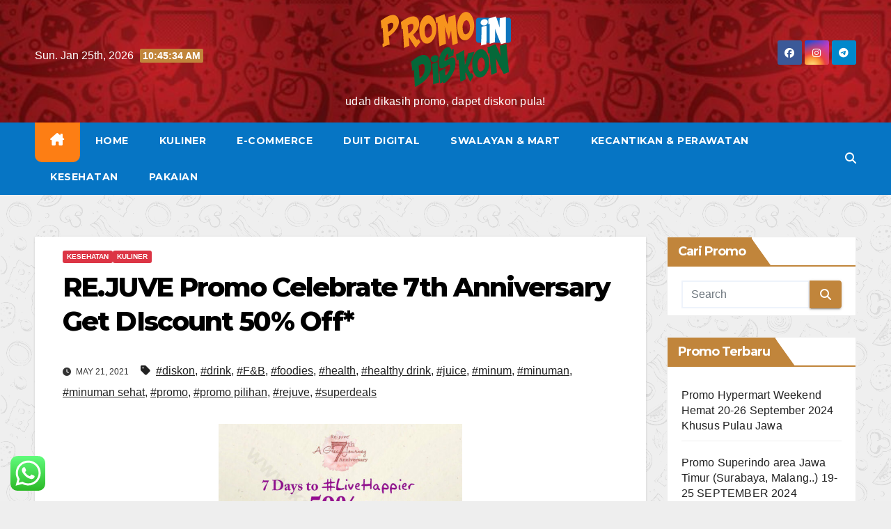

--- FILE ---
content_type: text/html; charset=UTF-8
request_url: https://promoindiskon.com/index.php/2021/05/21/re-juve-promo-celebrate-7th-anniversary-get-discount-50-off/kuliner/
body_size: 23818
content:
<!DOCTYPE html>
<html lang="en-US">
<head><style>img.lazy{min-height:1px}</style><link href="https://promoindiskon.com/wp-content/plugins/w3-total-cache/pub/js/lazyload.min.js" as="script">
<meta charset="UTF-8">
<meta name="viewport" content="width=device-width, initial-scale=1">
<link rel="profile" href="https://gmpg.org/xfn/11">
<title>RE.JUVE Promo Celebrate 7th Anniversary Get DIscount 50% Off* &#8211; PromoINDiskon</title>
<meta name='robots' content='max-image-preview:large' />
<link rel='dns-prefetch' href='//fonts.googleapis.com' />
<link rel="alternate" type="application/rss+xml" title="PromoINDiskon &raquo; Feed" href="https://promoindiskon.com/index.php/feed/" />
<link rel="alternate" type="application/rss+xml" title="PromoINDiskon &raquo; Comments Feed" href="https://promoindiskon.com/index.php/comments/feed/" />
<link rel="alternate" type="application/rss+xml" title="PromoINDiskon &raquo; RE.JUVE Promo Celebrate 7th Anniversary Get DIscount 50% Off* Comments Feed" href="https://promoindiskon.com/index.php/2021/05/21/re-juve-promo-celebrate-7th-anniversary-get-discount-50-off/kuliner/feed/" />
<link rel="alternate" title="oEmbed (JSON)" type="application/json+oembed" href="https://promoindiskon.com/index.php/wp-json/oembed/1.0/embed?url=https%3A%2F%2Fpromoindiskon.com%2Findex.php%2F2021%2F05%2F21%2Fre-juve-promo-celebrate-7th-anniversary-get-discount-50-off%2Fkuliner%2F" />
<link rel="alternate" title="oEmbed (XML)" type="text/xml+oembed" href="https://promoindiskon.com/index.php/wp-json/oembed/1.0/embed?url=https%3A%2F%2Fpromoindiskon.com%2Findex.php%2F2021%2F05%2F21%2Fre-juve-promo-celebrate-7th-anniversary-get-discount-50-off%2Fkuliner%2F&#038;format=xml" />
<style id='wp-img-auto-sizes-contain-inline-css'>
img:is([sizes=auto i],[sizes^="auto," i]){contain-intrinsic-size:3000px 1500px}
/*# sourceURL=wp-img-auto-sizes-contain-inline-css */
</style>
<link rel='stylesheet' id='ht_ctc_main_css-css' href='https://promoindiskon.com/wp-content/plugins/click-to-chat-for-whatsapp/new/inc/assets/css/main.css?ver=4.36' media='all' />
<link rel='stylesheet' id='sbi_styles-css' href='https://promoindiskon.com/wp-content/plugins/instagram-feed/css/sbi-styles.min.css?ver=6.10.0' media='all' />
<style id='wp-emoji-styles-inline-css'>

	img.wp-smiley, img.emoji {
		display: inline !important;
		border: none !important;
		box-shadow: none !important;
		height: 1em !important;
		width: 1em !important;
		margin: 0 0.07em !important;
		vertical-align: -0.1em !important;
		background: none !important;
		padding: 0 !important;
	}
/*# sourceURL=wp-emoji-styles-inline-css */
</style>
<style id='wp-block-library-inline-css'>
:root{--wp-block-synced-color:#7a00df;--wp-block-synced-color--rgb:122,0,223;--wp-bound-block-color:var(--wp-block-synced-color);--wp-editor-canvas-background:#ddd;--wp-admin-theme-color:#007cba;--wp-admin-theme-color--rgb:0,124,186;--wp-admin-theme-color-darker-10:#006ba1;--wp-admin-theme-color-darker-10--rgb:0,107,160.5;--wp-admin-theme-color-darker-20:#005a87;--wp-admin-theme-color-darker-20--rgb:0,90,135;--wp-admin-border-width-focus:2px}@media (min-resolution:192dpi){:root{--wp-admin-border-width-focus:1.5px}}.wp-element-button{cursor:pointer}:root .has-very-light-gray-background-color{background-color:#eee}:root .has-very-dark-gray-background-color{background-color:#313131}:root .has-very-light-gray-color{color:#eee}:root .has-very-dark-gray-color{color:#313131}:root .has-vivid-green-cyan-to-vivid-cyan-blue-gradient-background{background:linear-gradient(135deg,#00d084,#0693e3)}:root .has-purple-crush-gradient-background{background:linear-gradient(135deg,#34e2e4,#4721fb 50%,#ab1dfe)}:root .has-hazy-dawn-gradient-background{background:linear-gradient(135deg,#faaca8,#dad0ec)}:root .has-subdued-olive-gradient-background{background:linear-gradient(135deg,#fafae1,#67a671)}:root .has-atomic-cream-gradient-background{background:linear-gradient(135deg,#fdd79a,#004a59)}:root .has-nightshade-gradient-background{background:linear-gradient(135deg,#330968,#31cdcf)}:root .has-midnight-gradient-background{background:linear-gradient(135deg,#020381,#2874fc)}:root{--wp--preset--font-size--normal:16px;--wp--preset--font-size--huge:42px}.has-regular-font-size{font-size:1em}.has-larger-font-size{font-size:2.625em}.has-normal-font-size{font-size:var(--wp--preset--font-size--normal)}.has-huge-font-size{font-size:var(--wp--preset--font-size--huge)}.has-text-align-center{text-align:center}.has-text-align-left{text-align:left}.has-text-align-right{text-align:right}.has-fit-text{white-space:nowrap!important}#end-resizable-editor-section{display:none}.aligncenter{clear:both}.items-justified-left{justify-content:flex-start}.items-justified-center{justify-content:center}.items-justified-right{justify-content:flex-end}.items-justified-space-between{justify-content:space-between}.screen-reader-text{border:0;clip-path:inset(50%);height:1px;margin:-1px;overflow:hidden;padding:0;position:absolute;width:1px;word-wrap:normal!important}.screen-reader-text:focus{background-color:#ddd;clip-path:none;color:#444;display:block;font-size:1em;height:auto;left:5px;line-height:normal;padding:15px 23px 14px;text-decoration:none;top:5px;width:auto;z-index:100000}html :where(.has-border-color){border-style:solid}html :where([style*=border-top-color]){border-top-style:solid}html :where([style*=border-right-color]){border-right-style:solid}html :where([style*=border-bottom-color]){border-bottom-style:solid}html :where([style*=border-left-color]){border-left-style:solid}html :where([style*=border-width]){border-style:solid}html :where([style*=border-top-width]){border-top-style:solid}html :where([style*=border-right-width]){border-right-style:solid}html :where([style*=border-bottom-width]){border-bottom-style:solid}html :where([style*=border-left-width]){border-left-style:solid}html :where(img[class*=wp-image-]){height:auto;max-width:100%}:where(figure){margin:0 0 1em}html :where(.is-position-sticky){--wp-admin--admin-bar--position-offset:var(--wp-admin--admin-bar--height,0px)}@media screen and (max-width:600px){html :where(.is-position-sticky){--wp-admin--admin-bar--position-offset:0px}}

/*# sourceURL=wp-block-library-inline-css */
</style><style id='global-styles-inline-css'>
:root{--wp--preset--aspect-ratio--square: 1;--wp--preset--aspect-ratio--4-3: 4/3;--wp--preset--aspect-ratio--3-4: 3/4;--wp--preset--aspect-ratio--3-2: 3/2;--wp--preset--aspect-ratio--2-3: 2/3;--wp--preset--aspect-ratio--16-9: 16/9;--wp--preset--aspect-ratio--9-16: 9/16;--wp--preset--color--black: #000000;--wp--preset--color--cyan-bluish-gray: #abb8c3;--wp--preset--color--white: #ffffff;--wp--preset--color--pale-pink: #f78da7;--wp--preset--color--vivid-red: #cf2e2e;--wp--preset--color--luminous-vivid-orange: #ff6900;--wp--preset--color--luminous-vivid-amber: #fcb900;--wp--preset--color--light-green-cyan: #7bdcb5;--wp--preset--color--vivid-green-cyan: #00d084;--wp--preset--color--pale-cyan-blue: #8ed1fc;--wp--preset--color--vivid-cyan-blue: #0693e3;--wp--preset--color--vivid-purple: #9b51e0;--wp--preset--gradient--vivid-cyan-blue-to-vivid-purple: linear-gradient(135deg,rgb(6,147,227) 0%,rgb(155,81,224) 100%);--wp--preset--gradient--light-green-cyan-to-vivid-green-cyan: linear-gradient(135deg,rgb(122,220,180) 0%,rgb(0,208,130) 100%);--wp--preset--gradient--luminous-vivid-amber-to-luminous-vivid-orange: linear-gradient(135deg,rgb(252,185,0) 0%,rgb(255,105,0) 100%);--wp--preset--gradient--luminous-vivid-orange-to-vivid-red: linear-gradient(135deg,rgb(255,105,0) 0%,rgb(207,46,46) 100%);--wp--preset--gradient--very-light-gray-to-cyan-bluish-gray: linear-gradient(135deg,rgb(238,238,238) 0%,rgb(169,184,195) 100%);--wp--preset--gradient--cool-to-warm-spectrum: linear-gradient(135deg,rgb(74,234,220) 0%,rgb(151,120,209) 20%,rgb(207,42,186) 40%,rgb(238,44,130) 60%,rgb(251,105,98) 80%,rgb(254,248,76) 100%);--wp--preset--gradient--blush-light-purple: linear-gradient(135deg,rgb(255,206,236) 0%,rgb(152,150,240) 100%);--wp--preset--gradient--blush-bordeaux: linear-gradient(135deg,rgb(254,205,165) 0%,rgb(254,45,45) 50%,rgb(107,0,62) 100%);--wp--preset--gradient--luminous-dusk: linear-gradient(135deg,rgb(255,203,112) 0%,rgb(199,81,192) 50%,rgb(65,88,208) 100%);--wp--preset--gradient--pale-ocean: linear-gradient(135deg,rgb(255,245,203) 0%,rgb(182,227,212) 50%,rgb(51,167,181) 100%);--wp--preset--gradient--electric-grass: linear-gradient(135deg,rgb(202,248,128) 0%,rgb(113,206,126) 100%);--wp--preset--gradient--midnight: linear-gradient(135deg,rgb(2,3,129) 0%,rgb(40,116,252) 100%);--wp--preset--font-size--small: 13px;--wp--preset--font-size--medium: 20px;--wp--preset--font-size--large: 36px;--wp--preset--font-size--x-large: 42px;--wp--preset--spacing--20: 0.44rem;--wp--preset--spacing--30: 0.67rem;--wp--preset--spacing--40: 1rem;--wp--preset--spacing--50: 1.5rem;--wp--preset--spacing--60: 2.25rem;--wp--preset--spacing--70: 3.38rem;--wp--preset--spacing--80: 5.06rem;--wp--preset--shadow--natural: 6px 6px 9px rgba(0, 0, 0, 0.2);--wp--preset--shadow--deep: 12px 12px 50px rgba(0, 0, 0, 0.4);--wp--preset--shadow--sharp: 6px 6px 0px rgba(0, 0, 0, 0.2);--wp--preset--shadow--outlined: 6px 6px 0px -3px rgb(255, 255, 255), 6px 6px rgb(0, 0, 0);--wp--preset--shadow--crisp: 6px 6px 0px rgb(0, 0, 0);}:root :where(.is-layout-flow) > :first-child{margin-block-start: 0;}:root :where(.is-layout-flow) > :last-child{margin-block-end: 0;}:root :where(.is-layout-flow) > *{margin-block-start: 24px;margin-block-end: 0;}:root :where(.is-layout-constrained) > :first-child{margin-block-start: 0;}:root :where(.is-layout-constrained) > :last-child{margin-block-end: 0;}:root :where(.is-layout-constrained) > *{margin-block-start: 24px;margin-block-end: 0;}:root :where(.is-layout-flex){gap: 24px;}:root :where(.is-layout-grid){gap: 24px;}body .is-layout-flex{display: flex;}.is-layout-flex{flex-wrap: wrap;align-items: center;}.is-layout-flex > :is(*, div){margin: 0;}body .is-layout-grid{display: grid;}.is-layout-grid > :is(*, div){margin: 0;}.has-black-color{color: var(--wp--preset--color--black) !important;}.has-cyan-bluish-gray-color{color: var(--wp--preset--color--cyan-bluish-gray) !important;}.has-white-color{color: var(--wp--preset--color--white) !important;}.has-pale-pink-color{color: var(--wp--preset--color--pale-pink) !important;}.has-vivid-red-color{color: var(--wp--preset--color--vivid-red) !important;}.has-luminous-vivid-orange-color{color: var(--wp--preset--color--luminous-vivid-orange) !important;}.has-luminous-vivid-amber-color{color: var(--wp--preset--color--luminous-vivid-amber) !important;}.has-light-green-cyan-color{color: var(--wp--preset--color--light-green-cyan) !important;}.has-vivid-green-cyan-color{color: var(--wp--preset--color--vivid-green-cyan) !important;}.has-pale-cyan-blue-color{color: var(--wp--preset--color--pale-cyan-blue) !important;}.has-vivid-cyan-blue-color{color: var(--wp--preset--color--vivid-cyan-blue) !important;}.has-vivid-purple-color{color: var(--wp--preset--color--vivid-purple) !important;}.has-black-background-color{background-color: var(--wp--preset--color--black) !important;}.has-cyan-bluish-gray-background-color{background-color: var(--wp--preset--color--cyan-bluish-gray) !important;}.has-white-background-color{background-color: var(--wp--preset--color--white) !important;}.has-pale-pink-background-color{background-color: var(--wp--preset--color--pale-pink) !important;}.has-vivid-red-background-color{background-color: var(--wp--preset--color--vivid-red) !important;}.has-luminous-vivid-orange-background-color{background-color: var(--wp--preset--color--luminous-vivid-orange) !important;}.has-luminous-vivid-amber-background-color{background-color: var(--wp--preset--color--luminous-vivid-amber) !important;}.has-light-green-cyan-background-color{background-color: var(--wp--preset--color--light-green-cyan) !important;}.has-vivid-green-cyan-background-color{background-color: var(--wp--preset--color--vivid-green-cyan) !important;}.has-pale-cyan-blue-background-color{background-color: var(--wp--preset--color--pale-cyan-blue) !important;}.has-vivid-cyan-blue-background-color{background-color: var(--wp--preset--color--vivid-cyan-blue) !important;}.has-vivid-purple-background-color{background-color: var(--wp--preset--color--vivid-purple) !important;}.has-black-border-color{border-color: var(--wp--preset--color--black) !important;}.has-cyan-bluish-gray-border-color{border-color: var(--wp--preset--color--cyan-bluish-gray) !important;}.has-white-border-color{border-color: var(--wp--preset--color--white) !important;}.has-pale-pink-border-color{border-color: var(--wp--preset--color--pale-pink) !important;}.has-vivid-red-border-color{border-color: var(--wp--preset--color--vivid-red) !important;}.has-luminous-vivid-orange-border-color{border-color: var(--wp--preset--color--luminous-vivid-orange) !important;}.has-luminous-vivid-amber-border-color{border-color: var(--wp--preset--color--luminous-vivid-amber) !important;}.has-light-green-cyan-border-color{border-color: var(--wp--preset--color--light-green-cyan) !important;}.has-vivid-green-cyan-border-color{border-color: var(--wp--preset--color--vivid-green-cyan) !important;}.has-pale-cyan-blue-border-color{border-color: var(--wp--preset--color--pale-cyan-blue) !important;}.has-vivid-cyan-blue-border-color{border-color: var(--wp--preset--color--vivid-cyan-blue) !important;}.has-vivid-purple-border-color{border-color: var(--wp--preset--color--vivid-purple) !important;}.has-vivid-cyan-blue-to-vivid-purple-gradient-background{background: var(--wp--preset--gradient--vivid-cyan-blue-to-vivid-purple) !important;}.has-light-green-cyan-to-vivid-green-cyan-gradient-background{background: var(--wp--preset--gradient--light-green-cyan-to-vivid-green-cyan) !important;}.has-luminous-vivid-amber-to-luminous-vivid-orange-gradient-background{background: var(--wp--preset--gradient--luminous-vivid-amber-to-luminous-vivid-orange) !important;}.has-luminous-vivid-orange-to-vivid-red-gradient-background{background: var(--wp--preset--gradient--luminous-vivid-orange-to-vivid-red) !important;}.has-very-light-gray-to-cyan-bluish-gray-gradient-background{background: var(--wp--preset--gradient--very-light-gray-to-cyan-bluish-gray) !important;}.has-cool-to-warm-spectrum-gradient-background{background: var(--wp--preset--gradient--cool-to-warm-spectrum) !important;}.has-blush-light-purple-gradient-background{background: var(--wp--preset--gradient--blush-light-purple) !important;}.has-blush-bordeaux-gradient-background{background: var(--wp--preset--gradient--blush-bordeaux) !important;}.has-luminous-dusk-gradient-background{background: var(--wp--preset--gradient--luminous-dusk) !important;}.has-pale-ocean-gradient-background{background: var(--wp--preset--gradient--pale-ocean) !important;}.has-electric-grass-gradient-background{background: var(--wp--preset--gradient--electric-grass) !important;}.has-midnight-gradient-background{background: var(--wp--preset--gradient--midnight) !important;}.has-small-font-size{font-size: var(--wp--preset--font-size--small) !important;}.has-medium-font-size{font-size: var(--wp--preset--font-size--medium) !important;}.has-large-font-size{font-size: var(--wp--preset--font-size--large) !important;}.has-x-large-font-size{font-size: var(--wp--preset--font-size--x-large) !important;}
/*# sourceURL=global-styles-inline-css */
</style>

<style id='classic-theme-styles-inline-css'>
/*! This file is auto-generated */
.wp-block-button__link{color:#fff;background-color:#32373c;border-radius:9999px;box-shadow:none;text-decoration:none;padding:calc(.667em + 2px) calc(1.333em + 2px);font-size:1.125em}.wp-block-file__button{background:#32373c;color:#fff;text-decoration:none}
/*# sourceURL=/wp-includes/css/classic-themes.min.css */
</style>
<link rel='stylesheet' id='newsup-fonts-css' href='//fonts.googleapis.com/css?family=Montserrat%3A400%2C500%2C700%2C800%7CWork%2BSans%3A300%2C400%2C500%2C600%2C700%2C800%2C900%26display%3Dswap&#038;subset=latin%2Clatin-ext' media='all' />
<link rel='stylesheet' id='bootstrap-css' href='https://promoindiskon.com/wp-content/themes/newsup/css/bootstrap.css?ver=6.9' media='all' />
<link rel='stylesheet' id='newsup-style-css' href='https://promoindiskon.com/wp-content/themes/foodup/style.css?ver=6.9' media='all' />
<link rel='stylesheet' id='font-awesome-5-all-css' href='https://promoindiskon.com/wp-content/themes/newsup/css/font-awesome/css/all.min.css?ver=6.9' media='all' />
<link rel='stylesheet' id='font-awesome-4-shim-css' href='https://promoindiskon.com/wp-content/themes/newsup/css/font-awesome/css/v4-shims.min.css?ver=6.9' media='all' />
<link rel='stylesheet' id='owl-carousel-css' href='https://promoindiskon.com/wp-content/themes/newsup/css/owl.carousel.css?ver=6.9' media='all' />
<link rel='stylesheet' id='smartmenus-css' href='https://promoindiskon.com/wp-content/themes/newsup/css/jquery.smartmenus.bootstrap.css?ver=6.9' media='all' />
<link rel='stylesheet' id='newsup-custom-css-css' href='https://promoindiskon.com/wp-content/themes/newsup/inc/ansar/customize/css/customizer.css?ver=1.0' media='all' />
<link rel='stylesheet' id='newsup-style-parent-css' href='https://promoindiskon.com/wp-content/themes/newsup/style.css?ver=6.9' media='all' />
<link rel='stylesheet' id='foodup-style-css' href='https://promoindiskon.com/wp-content/themes/foodup/style.css?ver=1.0' media='all' />
<link rel='stylesheet' id='foodup-default-css-css' href='https://promoindiskon.com/wp-content/themes/foodup/css/colors/default.css?ver=6.9' media='all' />
<script src="https://promoindiskon.com/wp-includes/js/jquery/jquery.min.js?ver=3.7.1" id="jquery-core-js"></script>
<script src="https://promoindiskon.com/wp-includes/js/jquery/jquery-migrate.min.js?ver=3.4.1" id="jquery-migrate-js"></script>
<script src="https://promoindiskon.com/wp-content/themes/newsup/js/navigation.js?ver=6.9" id="newsup-navigation-js"></script>
<script src="https://promoindiskon.com/wp-content/themes/newsup/js/bootstrap.js?ver=6.9" id="bootstrap-js"></script>
<script src="https://promoindiskon.com/wp-content/themes/newsup/js/owl.carousel.min.js?ver=6.9" id="owl-carousel-min-js"></script>
<script src="https://promoindiskon.com/wp-content/themes/newsup/js/jquery.smartmenus.js?ver=6.9" id="smartmenus-js-js"></script>
<script src="https://promoindiskon.com/wp-content/themes/newsup/js/jquery.smartmenus.bootstrap.js?ver=6.9" id="bootstrap-smartmenus-js-js"></script>
<script src="https://promoindiskon.com/wp-content/themes/newsup/js/jquery.marquee.js?ver=6.9" id="newsup-marquee-js-js"></script>
<script src="https://promoindiskon.com/wp-content/themes/newsup/js/main.js?ver=6.9" id="newsup-main-js-js"></script>
<link rel="https://api.w.org/" href="https://promoindiskon.com/index.php/wp-json/" /><link rel="alternate" title="JSON" type="application/json" href="https://promoindiskon.com/index.php/wp-json/wp/v2/posts/1352" /><link rel="EditURI" type="application/rsd+xml" title="RSD" href="https://promoindiskon.com/xmlrpc.php?rsd" />
<meta name="generator" content="WordPress 6.9" />
<link rel="canonical" href="https://promoindiskon.com/index.php/2021/05/21/re-juve-promo-celebrate-7th-anniversary-get-discount-50-off/kuliner/" />
<link rel='shortlink' href='https://promoindiskon.com/?p=1352' />
<link rel="pingback" href="https://promoindiskon.com/xmlrpc.php"> 
<style type="text/css" id="custom-background-css">
    .wrapper { background-color: eeeeee; }
</style>
    <style type="text/css">
            body .site-title a,
        body .site-description {
            color: #fff;
        }

        .site-branding-text .site-title a {
                font-size: px;
            }

            @media only screen and (max-width: 640px) {
                .site-branding-text .site-title a {
                    font-size: 40px;

                }
            }

            @media only screen and (max-width: 375px) {
                .site-branding-text .site-title a {
                    font-size: 32px;

                }
            }

        </style>
    <style id="custom-background-css">
body.custom-background { background-color: #eeeeee; background-image: url("https://promoindiskon.com/wp-content/uploads/2021/05/PromoinBackgrounds-1.png"); background-position: left top; background-size: auto; background-repeat: repeat; background-attachment: fixed; }
</style>
	<link rel="icon" href="https://promoindiskon.com/wp-content/uploads/2021/05/cropped-IconPromoin-32x32.png" sizes="32x32" />
<link rel="icon" href="https://promoindiskon.com/wp-content/uploads/2021/05/cropped-IconPromoin-192x192.png" sizes="192x192" />
<link rel="apple-touch-icon" href="https://promoindiskon.com/wp-content/uploads/2021/05/cropped-IconPromoin-180x180.png" />
<meta name="msapplication-TileImage" content="https://promoindiskon.com/wp-content/uploads/2021/05/cropped-IconPromoin-270x270.png" />
		<style id="wp-custom-css">
			.site-title {
	display: none;
}

.site-title-footer {
	display: none;
}

.mg-footer-copyright .container-fluid .row .col-md-6.text-xs p {
	display: none;
}

.mg-nav-widget-area-back .inner {
    padding: 0px 0px 15px 0px;
}

.navbar-header .site-description {
    letter-spacing: 0.25px;
	  margin-top: -5px;
}

.mg-headwidget .navbar-wp {
    background: #0675c4;
}

.mg-headwidget .navbar-wp .navbar-nav > li > a:focus, .mg-headwidget .navbar-wp .navbar-nav > .active > a, .mg-headwidget .navbar-wp .navbar-nav > .active > a:hover, .mg-headwidget .navbar-wp .navbar-nav > .active > a:focus {
    background: var(--orange);
		height: 110%;
    border-radius: 0px 0px 10px 10px;
}

.navbar-wp .navbar-nav > li> a.homebtn {
    height: 110%;
	border-radius: 0px 0px 10px 10px;
}

.mg-headwidget .navbar-wp .navbar-nav > li> a:hover {
    color: #dc3545;
}

.mg-blog-post-box > .img-fluid {
    max-height: 350px;
	  width: auto;
    height: auto;
	  display: block;		
    margin-left: auto;
    margin-right: auto;
}

#content {
    padding-bottom: 0px;
}

.wrapper {
    background: rgb(238 238 238 / 50%);
}

.mg-blog-post.lg a, .mg-posts-sec-post a, .mg-blog-post-box a {
    text-decoration: none;
}

.mg-blog-post.lg {
    height: 380px;
}

.mg-blog-post.lg.md {
    height: 190px;
}

.mg-post-thumb.md {
    height: 300px;
}

footer .mg-footer-bottom-area {
    padding-bottom: 0px;
}

a.newsup-categories.category-color-1 {
    background: #dc3545;
}

.mg-tpt-txnlst ul li a:hover, .mg-tpt-txnlst ul li a:focus {
    background: #dc3545;
}

footer .mg-widget h6 {
    margin-bottom: 15px;
}

.mr-auto, .mx-auto {
    margin-right: 0 !important;
}

.navbar-toggler {
    background-color: var(--dark);
}

footer .mg-widget {
    margin-bottom: 0px;
}

footer .mg-footer-bottom-area .divide-line {
    margin-bottom: 0px;
}

footer .mg-footer-copyright p, footer .mg-footer-copyright a {
    font-size: 10px;
}

.ta_upscr i {
    font-size: 36px;
}

.mg-posts-modul-6 .mg-sec-top-post .mg-blog-category {
    margin-top: -20px;
}

.mg-posts-modul-6 .mg-sec-top-post .title {
    font-size: 20px;
}

.mg-posts-modul-6 .mg-sec-top-post {
    margin-bottom: -20px;
}

h4, .h4 {
    font-size: 18px;
}

footer .mg-footer-copyright {
    padding: 0;
}

.mg-post-thumb.md {
	height: 200px;
}		</style>
		</head>
<body class="wp-singular post-template-default single single-post postid-1352 single-format-standard custom-background wp-custom-logo wp-embed-responsive wp-theme-newsup wp-child-theme-foodup ta-hide-date-author-in-list" >
<div id="page" class="site">
<a class="skip-link screen-reader-text" href="#content">
Skip to content</a>
    <div class="wrapper">
        <header class="mg-headwidget center">
            <!--==================== TOP BAR ====================-->

            <div class="clearfix"></div>
                        <div class="mg-nav-widget-area-back lazy" style='' data-bg='https://promoindiskon.com/wp-content/uploads/2021/05/Header.jpg'>
                        <div class="overlay">
              <div class="inner" > 
                <div class="container-fluid">
    <div class="mg-nav-widget-area">
        <div class="row align-items-center">
                        <div class="col-md-4 col-sm-4 text-center-xs">
                            <div class="heacent">Sun. Jan 25th, 2026                         <span  id="time" class="time"></span>
                                      </div>
              
            </div>

            <div class="col-md-4 col-sm-4 text-center-xs">
                <div class="navbar-header">
                      <a href="https://promoindiskon.com/" class="navbar-brand" rel="home"><img width="189" height="120" src="data:image/svg+xml,%3Csvg%20xmlns='http://www.w3.org/2000/svg'%20viewBox='0%200%20189%20120'%3E%3C/svg%3E" data-src="https://promoindiskon.com/wp-content/uploads/2021/05/LogoPromoin.png" class="custom-logo lazy" alt="PromoINDiskon" decoding="async" /></a>                    <div class="site-branding-text">
                        <h1 class="site-title"> <a href="https://promoindiskon.com/" rel="home">PromoINDiskon</a></h1>
                        <p class="site-description">udah dikasih promo, dapet diskon pula!</p>
                    </div>
                                  </div>
            </div>


                         <div class="col-md-4 col-sm-4 text-center-xs">
                <ul class="mg-social info-right heacent">
                    
                                            <li><span class="icon-soci facebook"><a  target="_blank" href="https://facebook.com/promoindiskon"><i class="fab fa-facebook"></i></a></span> </li>
                                            <li><span class="icon-soci instagram"><a target="_blank"  href="https://instagram.com/promoindiskon"><i class="fab fa-instagram"></i></a></span></li>
                                            <li><span class="icon-soci telegram"><a target="_blank"  href="https://instagram.com/promoindiskon"><i class="fab fa-telegram"></i></a></span></li>
                                      </ul>
            </div>
                    </div>
    </div>
</div>
              </div>
              </div>
          </div>
    <div class="mg-menu-full">
      <nav class="navbar navbar-expand-lg navbar-wp">
        <div class="container-fluid">
          <!-- Right nav -->
                    <div class="m-header align-items-center">
                                                <a class="mobilehomebtn" href="https://promoindiskon.com"><span class="fas fa-home"></span></a>
                        <!-- navbar-toggle -->
                        <button class="navbar-toggler mx-auto" type="button" data-toggle="collapse" data-target="#navbar-wp" aria-controls="navbarSupportedContent" aria-expanded="false" aria-label="Toggle navigation">
                          <i class="fas fa-bars"></i>
                        </button>
                        <!-- /navbar-toggle -->
                        <div class="dropdown show mg-search-box pr-2 d-none">
                            <a class="dropdown-toggle msearch ml-auto" href="#" role="button" id="dropdownMenuLink" data-toggle="dropdown" aria-haspopup="true" aria-expanded="false">
                               <i class="fas fa-search"></i>
                            </a>

                            <div class="dropdown-menu searchinner" aria-labelledby="dropdownMenuLink">
                        <form role="search" method="get" id="searchform" action="https://promoindiskon.com/">
  <div class="input-group">
    <input type="search" class="form-control" placeholder="Search" value="" name="s" />
    <span class="input-group-btn btn-default">
    <button type="submit" class="btn"> <i class="fas fa-search"></i> </button>
    </span> </div>
</form>                      </div>
                        </div>
                        
                    </div>
                    <!-- /Right nav -->
         
          
                  <div class="collapse navbar-collapse" id="navbar-wp">
                  	<div class="d-md-block">
                  <ul id="menu-main" class="nav navbar-nav mr-auto"><li class="active home"><a class="homebtn" href="https://promoindiskon.com"><span class='fa-solid fa-house-chimney'></span></a></li><li id="menu-item-10" class="menu-item menu-item-type-custom menu-item-object-custom menu-item-home menu-item-10"><a class="nav-link" title="Home" href="https://promoindiskon.com">Home</a></li>
<li id="menu-item-66" class="menu-item menu-item-type-taxonomy menu-item-object-category current-post-ancestor current-menu-parent current-post-parent menu-item-66"><a class="nav-link" title="Kuliner" href="https://promoindiskon.com/index.php/category/kuliner/">Kuliner</a></li>
<li id="menu-item-65" class="menu-item menu-item-type-taxonomy menu-item-object-category menu-item-65"><a class="nav-link" title="E-Commerce" href="https://promoindiskon.com/index.php/category/e-commerce/">E-Commerce</a></li>
<li id="menu-item-64" class="menu-item menu-item-type-taxonomy menu-item-object-category menu-item-64"><a class="nav-link" title="Duit Digital" href="https://promoindiskon.com/index.php/category/duit-digital/">Duit Digital</a></li>
<li id="menu-item-67" class="menu-item menu-item-type-taxonomy menu-item-object-category menu-item-67"><a class="nav-link" title="Swalayan &amp; Mart" href="https://promoindiskon.com/index.php/category/swalayan-mart/">Swalayan &amp; Mart</a></li>
<li id="menu-item-304" class="menu-item menu-item-type-taxonomy menu-item-object-category menu-item-304"><a class="nav-link" title="Kecantikan &amp; Perawatan" href="https://promoindiskon.com/index.php/category/kecantikan-perawatan/">Kecantikan &amp; Perawatan</a></li>
<li id="menu-item-305" class="menu-item menu-item-type-taxonomy menu-item-object-category current-post-ancestor current-menu-parent current-post-parent menu-item-305"><a class="nav-link" title="Kesehatan" href="https://promoindiskon.com/index.php/category/kesehatan/">Kesehatan</a></li>
<li id="menu-item-306" class="menu-item menu-item-type-taxonomy menu-item-object-category menu-item-306"><a class="nav-link" title="Pakaian" href="https://promoindiskon.com/index.php/category/pakaian/">Pakaian</a></li>
</ul>        				</div>		
              		</div>
                  <!-- Right nav -->
                    <div class="desk-header pl-3 ml-auto my-2 my-lg-0 position-relative align-items-center">
                        <!-- /navbar-toggle -->
                        <div class="dropdown show mg-search-box">
                      <a class="dropdown-toggle msearch ml-auto" href="#" role="button" id="dropdownMenuLink" data-toggle="dropdown" aria-haspopup="true" aria-expanded="false">
                       <i class="fas fa-search"></i>
                      </a>
                      <div class="dropdown-menu searchinner" aria-labelledby="dropdownMenuLink">
                        <form role="search" method="get" id="searchform" action="https://promoindiskon.com/">
  <div class="input-group">
    <input type="search" class="form-control" placeholder="Search" value="" name="s" />
    <span class="input-group-btn btn-default">
    <button type="submit" class="btn"> <i class="fas fa-search"></i> </button>
    </span> </div>
</form>                      </div>
                    </div>
                    </div>
                    <!-- /Right nav --> 
          </div>
      </nav> <!-- /Navigation -->
    </div>
</header>
<div class="clearfix"></div>
 <!-- =========================
     Page Content Section      
============================== -->
<main id="content" class="single-class content">
  <!--container-->
    <div class="container-fluid">
      <!--row-->
        <div class="row">
                  <div class="col-lg-9 col-md-8">
                                <div class="mg-blog-post-box"> 
                    <div class="mg-header">
                        <div class="mg-blog-category"><a class="newsup-categories category-color-1" href="https://promoindiskon.com/index.php/category/kesehatan/" alt="View all posts in Kesehatan"> 
                                 Kesehatan
                             </a><a class="newsup-categories category-color-1" href="https://promoindiskon.com/index.php/category/kuliner/" alt="View all posts in Kuliner"> 
                                 Kuliner
                             </a></div>                        <h1 class="title single"> <a title="Permalink to: RE.JUVE Promo Celebrate 7th Anniversary Get DIscount 50% Off*">
                            RE.JUVE Promo Celebrate 7th Anniversary Get DIscount 50% Off*</a>
                        </h1>
                                                <div class="media mg-info-author-block"> 
                                                        <div class="media-body">
                                                            <span class="mg-blog-date"><i class="fas fa-clock"></i> 
                                    May 21, 2021                                </span>
                                                                <span class="newsup-tags"><i class="fas fa-tag"></i>
                                     <a href="https://promoindiskon.com/index.php/tag/diskon/">#diskon</a>,  <a href="https://promoindiskon.com/index.php/tag/drink/">#drink</a>,  <a href="https://promoindiskon.com/index.php/tag/fb/">#F&amp;B</a>,  <a href="https://promoindiskon.com/index.php/tag/foodies/">#foodies</a>,  <a href="https://promoindiskon.com/index.php/tag/health/">#health</a>,  <a href="https://promoindiskon.com/index.php/tag/healthy-drink/">#healthy drink</a>,  <a href="https://promoindiskon.com/index.php/tag/juice/">#juice</a>,  <a href="https://promoindiskon.com/index.php/tag/minum/">#minum</a>,  <a href="https://promoindiskon.com/index.php/tag/minuman/">#minuman</a>,  <a href="https://promoindiskon.com/index.php/tag/minuman-sehat/">#minuman sehat</a>,  <a href="https://promoindiskon.com/index.php/tag/promo/">#promo</a>,  <a href="https://promoindiskon.com/index.php/tag/promo-pilihan/">#promo pilihan</a>,  <a href="https://promoindiskon.com/index.php/tag/rejuve/">#rejuve</a>, <a href="https://promoindiskon.com/index.php/tag/superdeals/">#superdeals</a>                                    </span>
                                                            </div>
                        </div>
                                            </div>
                    <img width="600" height="600" src="data:image/svg+xml,%3Csvg%20xmlns='http://www.w3.org/2000/svg'%20viewBox='0%200%20600%20600'%3E%3C/svg%3E" data-src="https://promoindiskon.com/wp-content/uploads/2021/05/rejuve-scaled.jpg" class="img-fluid single-featured-image wp-post-image lazy" alt="" decoding="async" fetchpriority="high" data-srcset="https://promoindiskon.com/wp-content/uploads/2021/05/rejuve-scaled.jpg 600w, https://promoindiskon.com/wp-content/uploads/2021/05/rejuve-300x300.jpg 300w, https://promoindiskon.com/wp-content/uploads/2021/05/rejuve-1024x1024.jpg 1024w, https://promoindiskon.com/wp-content/uploads/2021/05/rejuve-150x150.jpg 150w, https://promoindiskon.com/wp-content/uploads/2021/05/rejuve-768x768.jpg 768w" data-sizes="(max-width: 600px) 100vw, 600px" />                    <article class="page-content-single small single">
                        <p>RE.JUVE Promo Celebrate 7th Anniversary Get DIscount 50% Off* berlaku mulai tanggal 19 – 25 Mei 2021</p>
<p><span class="">Celebrate Re.juve 7th Anniversary<br />
with 7 Days to #LiveHappier Special Offer</span></p>
<p>– Buy 2 at Normal Price, get other 2 at 50% Off for all means of payment<br />
– Special for TMRW and Maybank “Buy 4 Get 50% Off”<br />
– Day 1 (19 May) valid for purchase of Classic Line<br />
– Day 2 (20 May) valid for purchase of Signature Line<br />
– Day 3 (21 May) valid for purchase of Smoothies or Almond Milk<br />
– Day 4 (22 May) valid for purchase of Coffee or Indonesian Heritage<br />
– Day 5 (23 May) valid for purchase of SHOTs or Re.juve Water<br />
– Day 6 (24 May) valid for purchase of Elixirs or Celery Line<br />
– Day 7 (25 May) valid for purchase of Classic Line<br />
– Discounted items are valid for lower price</p>
        <script>
        function pinIt() {
        var e = document.createElement('script');
        e.setAttribute('type','text/javascript');
        e.setAttribute('charset','UTF-8');
        e.setAttribute('src','https://assets.pinterest.com/js/pinmarklet.js?r='+Math.random()*99999999);
        document.body.appendChild(e);
        }
        </script>
        <div class="post-share">
            <div class="post-share-icons cf">
                <a href="https://www.facebook.com/sharer.php?u=https%3A%2F%2Fpromoindiskon.com%2Findex.php%2F2021%2F05%2F21%2Fre-juve-promo-celebrate-7th-anniversary-get-discount-50-off%2Fkuliner%2F" class="link facebook" target="_blank" >
                    <i class="fab fa-facebook"></i>
                </a>
                <a href="https://twitter.com/share?url=https%3A%2F%2Fpromoindiskon.com%2Findex.php%2F2021%2F05%2F21%2Fre-juve-promo-celebrate-7th-anniversary-get-discount-50-off%2Fkuliner%2F&#038;text=RE.JUVE%20Promo%20Celebrate%207th%20Anniversary%20Get%20DIscount%2050%25%20Off%2A" class="link x-twitter" target="_blank">
                    <i class="fa-brands fa-x-twitter"></i>
                </a>
                <a href="/cdn-cgi/l/email-protection#[base64]" class="link email" target="_blank">
                    <i class="fas fa-envelope"></i>
                </a>
                <a href="https://www.linkedin.com/sharing/share-offsite/?url=https%3A%2F%2Fpromoindiskon.com%2Findex.php%2F2021%2F05%2F21%2Fre-juve-promo-celebrate-7th-anniversary-get-discount-50-off%2Fkuliner%2F&#038;title=RE.JUVE%20Promo%20Celebrate%207th%20Anniversary%20Get%20DIscount%2050%25%20Off%2A" class="link linkedin" target="_blank" >
                    <i class="fab fa-linkedin"></i>
                </a>
                <a href="https://telegram.me/share/url?url=https%3A%2F%2Fpromoindiskon.com%2Findex.php%2F2021%2F05%2F21%2Fre-juve-promo-celebrate-7th-anniversary-get-discount-50-off%2Fkuliner%2F&#038;text&#038;title=RE.JUVE%20Promo%20Celebrate%207th%20Anniversary%20Get%20DIscount%2050%25%20Off%2A" class="link telegram" target="_blank" >
                    <i class="fab fa-telegram"></i>
                </a>
                <a href="javascript:pinIt();" class="link pinterest">
                    <i class="fab fa-pinterest"></i>
                </a>
                <a class="print-r" href="javascript:window.print()">
                    <i class="fas fa-print"></i>
                </a>  
            </div>
        </div>
                            <div class="clearfix mb-3"></div>
                        
	<nav class="navigation post-navigation" aria-label="Posts">
		<h2 class="screen-reader-text">Post navigation</h2>
		<div class="nav-links"><div class="nav-previous"><a href="https://promoindiskon.com/index.php/2021/05/21/dunkin-donuts-promo-beli-18-donuts-classic-hanya-rp-120-000-dengan-kartu-kredit-debit-bca-flazz/kuliner/" rel="prev">DUNKIN DONUTS Promo BELI 18 DONUTS CLASSIC hanya Rp 120.000 dengan Kartu Kredit / Debit BCA / Flazz <div class="fa fa-angle-double-right"></div><span></span></a></div><div class="nav-next"><a href="https://promoindiskon.com/index.php/2021/05/21/holy-smokes-promo-tanggal-tua-beli-1-gratis-1/kuliner/" rel="next"><div class="fa fa-angle-double-left"></div><span></span> HOLY SMOKES Promo TANGGAL TUA – BELI 1 GRATIS 1*</a></div></div>
	</nav>                                          </article>
                </div>
                    <div class="mg-featured-slider p-3 mb-4">
            <!--Start mg-realated-slider -->
            <!-- mg-sec-title -->
            <div class="mg-sec-title">
                <h4>Promo Sejenis</h4>
            </div>
            <!-- // mg-sec-title -->
            <div class="row">
                <!-- featured_post -->
                                    <!-- blog -->
                    <div class="col-md-4">
                        <div class="mg-blog-post-3 minh back-img mb-md-0 mb-2 lazy" 
                                                style="" data-bg="https://promoindiskon.com/wp-content/uploads/2024/09/459697344_532448582621843_2954431166816670685_n.jpg" >
                            <div class="mg-blog-inner">
                                <div class="mg-blog-category"><a class="newsup-categories category-color-1" href="https://promoindiskon.com/index.php/category/kuliner/" alt="View all posts in Kuliner"> 
                                 Kuliner
                             </a></div>                                <h4 class="title"> <a href="https://promoindiskon.com/index.php/2024/09/18/promo-golden-lamian-paket-spesial-cuma-49ribu-hingga-19-sept-2024/kuliner/" title="Permalink to: PROMO GOLDEN LAMIAN PAKET SPESIAL CUMA 49RIBU HINGGA 19 SEPT 2024">
                                  PROMO GOLDEN LAMIAN PAKET SPESIAL CUMA 49RIBU HINGGA 19 SEPT 2024</a>
                                 </h4>
                                <div class="mg-blog-meta"> 
                                                                        <span class="mg-blog-date">
                                        <i class="fas fa-clock"></i>
                                        Sep 18, 2024                                    </span>
                                     
                                </div>   
                            </div>
                        </div>
                    </div>
                    <!-- blog -->
                                        <!-- blog -->
                    <div class="col-md-4">
                        <div class="mg-blog-post-3 minh back-img mb-md-0 mb-2 lazy" 
                                                style="" data-bg="https://promoindiskon.com/wp-content/uploads/2024/09/460066075_1582726532283485_8928148330926724546_n.jpg" >
                            <div class="mg-blog-inner">
                                <div class="mg-blog-category"><a class="newsup-categories category-color-1" href="https://promoindiskon.com/index.php/category/kuliner/" alt="View all posts in Kuliner"> 
                                 Kuliner
                             </a></div>                                <h4 class="title"> <a href="https://promoindiskon.com/index.php/2024/09/18/promo-golden-lamian-kenyang-berdua-cuma-66ribu-hingga-19-sept-2024/kuliner/" title="Permalink to: PROMO GOLDEN LAMIAN KENYANG BERDUA CUMA 66RIBU HINGGA 19 SEPT 2024">
                                  PROMO GOLDEN LAMIAN KENYANG BERDUA CUMA 66RIBU HINGGA 19 SEPT 2024</a>
                                 </h4>
                                <div class="mg-blog-meta"> 
                                                                        <span class="mg-blog-date">
                                        <i class="fas fa-clock"></i>
                                        Sep 18, 2024                                    </span>
                                     
                                </div>   
                            </div>
                        </div>
                    </div>
                    <!-- blog -->
                                        <!-- blog -->
                    <div class="col-md-4">
                        <div class="mg-blog-post-3 minh back-img mb-md-0 mb-2 lazy" 
                                                style="" data-bg="https://promoindiskon.com/wp-content/uploads/2024/09/459968317_1039309057890723_5761270203948674458_n.jpg" >
                            <div class="mg-blog-inner">
                                <div class="mg-blog-category"><a class="newsup-categories category-color-1" href="https://promoindiskon.com/index.php/category/kuliner/" alt="View all posts in Kuliner"> 
                                 Kuliner
                             </a></div>                                <h4 class="title"> <a href="https://promoindiskon.com/index.php/2024/09/18/promo-golden-lamian-kenyang-bertiga-cuma-78ribu-hingga-19-sept-2024/kuliner/" title="Permalink to: PROMO GOLDEN LAMIAN KENYANG BERTIGA CUMA 78RIBU HINGGA 19 SEPT 2024">
                                  PROMO GOLDEN LAMIAN KENYANG BERTIGA CUMA 78RIBU HINGGA 19 SEPT 2024</a>
                                 </h4>
                                <div class="mg-blog-meta"> 
                                                                        <span class="mg-blog-date">
                                        <i class="fas fa-clock"></i>
                                        Sep 18, 2024                                    </span>
                                     
                                </div>   
                            </div>
                        </div>
                    </div>
                    <!-- blog -->
                                </div> 
        </div>
        <!--End mg-realated-slider -->
                </div>
        <aside class="col-lg-3 col-md-4 sidebar-sticky">
                
<aside id="secondary" class="widget-area" role="complementary">
	<div id="sidebar-right" class="mg-sidebar">
		<div id="search-2" class="mg-widget widget_search"><div class="mg-wid-title"><h6 class="wtitle">cari promo</h6></div><form role="search" method="get" id="searchform" action="https://promoindiskon.com/">
  <div class="input-group">
    <input type="search" class="form-control" placeholder="Search" value="" name="s" />
    <span class="input-group-btn btn-default">
    <button type="submit" class="btn"> <i class="fas fa-search"></i> </button>
    </span> </div>
</form></div>
		<div id="recent-posts-2" class="mg-widget widget_recent_entries">
		<div class="mg-wid-title"><h6 class="wtitle">promo terbaru</h6></div>
		<ul>
											<li>
					<a href="https://promoindiskon.com/index.php/2024/09/25/promo-hypermart-weekend-hemat-20-26-september-2024-khusus-pulau-jawa/swalayan-mart/">Promo Hypermart Weekend Hemat 20-26 September 2024 Khusus Pulau Jawa</a>
									</li>
											<li>
					<a href="https://promoindiskon.com/index.php/2024/09/25/promo-superindo-area-jawa-timur-surabaya-malang-19-25-september-2024/swalayan-mart/">Promo Superindo area Jawa Timur (Surabaya, Malang..) 19-25 SEPTEMBER 2024</a>
									</li>
											<li>
					<a href="https://promoindiskon.com/index.php/2024/09/25/promo-superindo-area-jabodetabek-19-25-september-2024/swalayan-mart/">Promo Superindo area Jabodetabek 19-25 SEPTEMBER 2024</a>
									</li>
											<li>
					<a href="https://promoindiskon.com/index.php/2024/09/18/promo-golden-lamian-paket-spesial-cuma-49ribu-hingga-19-sept-2024/kuliner/">PROMO GOLDEN LAMIAN PAKET SPESIAL CUMA 49RIBU HINGGA 19 SEPT 2024</a>
									</li>
											<li>
					<a href="https://promoindiskon.com/index.php/2024/09/18/promo-golden-lamian-kenyang-berdua-cuma-66ribu-hingga-19-sept-2024/kuliner/">PROMO GOLDEN LAMIAN KENYANG BERDUA CUMA 66RIBU HINGGA 19 SEPT 2024</a>
									</li>
					</ul>

		</div><div id="categories-2" class="mg-widget widget_categories"><div class="mg-wid-title"><h6 class="wtitle">kategori promo</h6></div>
			<ul>
					<li class="cat-item cat-item-5"><a href="https://promoindiskon.com/index.php/category/duit-digital/">Duit Digital</a> (114)
</li>
	<li class="cat-item cat-item-4"><a href="https://promoindiskon.com/index.php/category/e-commerce/">E-Commerce</a> (245)
</li>
	<li class="cat-item cat-item-2295"><a href="https://promoindiskon.com/index.php/category/featured/">Featured</a> (291)
</li>
	<li class="cat-item cat-item-40"><a href="https://promoindiskon.com/index.php/category/kecantikan-perawatan/">Kecantikan &amp; Perawatan</a> (158)
</li>
	<li class="cat-item cat-item-42"><a href="https://promoindiskon.com/index.php/category/kesehatan/">Kesehatan</a> (27)
</li>
	<li class="cat-item cat-item-3"><a href="https://promoindiskon.com/index.php/category/kuliner/">Kuliner</a> (2,094)
</li>
	<li class="cat-item cat-item-41"><a href="https://promoindiskon.com/index.php/category/pakaian/">Pakaian</a> (116)
</li>
	<li class="cat-item cat-item-6"><a href="https://promoindiskon.com/index.php/category/swalayan-mart/">Swalayan &amp; Mart</a> (743)
</li>
	<li class="cat-item cat-item-1"><a href="https://promoindiskon.com/index.php/category/umum/">Umum</a> (565)
</li>
			</ul>

			</div>	</div>
</aside><!-- #secondary -->
        </aside>
        </div>
      <!--row-->
    </div>
  <!--container-->
</main>
    <div class="container-fluid missed-section mg-posts-sec-inner">
          
        <div class="missed-inner">
            <div class="row">
                                <div class="col-md-12">
                    <div class="mg-sec-title">
                        <!-- mg-sec-title -->
                        <h4>belum kamu lihat</h4>
                    </div>
                </div>
                                <!--col-md-3-->
                <div class="col-lg-3 col-sm-6 pulse animated">
                    <div class="mg-blog-post-3 minh back-img mb-lg-0 lazy"  style="" data-bg="https://promoindiskon.com/wp-content/uploads/2024/09/Hypermart-promo-koran-area-jawa-barat.png" >
                        <a class="link-div" href="https://promoindiskon.com/index.php/2024/09/25/promo-hypermart-weekend-hemat-20-26-september-2024-khusus-pulau-jawa/swalayan-mart/"></a>
                        <div class="mg-blog-inner">
                        <div class="mg-blog-category"><a class="newsup-categories category-color-1" href="https://promoindiskon.com/index.php/category/swalayan-mart/" alt="View all posts in Swalayan &amp; Mart"> 
                                 Swalayan &amp; Mart
                             </a></div> 
                        <h4 class="title"> <a href="https://promoindiskon.com/index.php/2024/09/25/promo-hypermart-weekend-hemat-20-26-september-2024-khusus-pulau-jawa/swalayan-mart/" title="Permalink to: Promo Hypermart Weekend Hemat 20-26 September 2024 Khusus Pulau Jawa"> Promo Hypermart Weekend Hemat 20-26 September 2024 Khusus Pulau Jawa</a> </h4>
                                    <div class="mg-blog-meta"> 
                    <span class="mg-blog-date"><i class="fas fa-clock"></i>
            <a href="https://promoindiskon.com/index.php/2024/09/">
                25 September 2024            </a>
        </span>
            </div> 
                            </div>
                    </div>
                </div>
                <!--/col-md-3-->
                                <!--col-md-3-->
                <div class="col-lg-3 col-sm-6 pulse animated">
                    <div class="mg-blog-post-3 minh back-img mb-lg-0 lazy"  style="" data-bg="https://promoindiskon.com/wp-content/uploads/2024/09/Superindo-katalog-super-hemat-surabaya.png" >
                        <a class="link-div" href="https://promoindiskon.com/index.php/2024/09/25/promo-superindo-area-jawa-timur-surabaya-malang-19-25-september-2024/swalayan-mart/"></a>
                        <div class="mg-blog-inner">
                        <div class="mg-blog-category"><a class="newsup-categories category-color-1" href="https://promoindiskon.com/index.php/category/swalayan-mart/" alt="View all posts in Swalayan &amp; Mart"> 
                                 Swalayan &amp; Mart
                             </a></div> 
                        <h4 class="title"> <a href="https://promoindiskon.com/index.php/2024/09/25/promo-superindo-area-jawa-timur-surabaya-malang-19-25-september-2024/swalayan-mart/" title="Permalink to: Promo Superindo area Jawa Timur (Surabaya, Malang..) 19-25 SEPTEMBER 2024"> Promo Superindo area Jawa Timur (Surabaya, Malang..) 19-25 SEPTEMBER 2024</a> </h4>
                                    <div class="mg-blog-meta"> 
                    <span class="mg-blog-date"><i class="fas fa-clock"></i>
            <a href="https://promoindiskon.com/index.php/2024/09/">
                25 September 2024            </a>
        </span>
            </div> 
                            </div>
                    </div>
                </div>
                <!--/col-md-3-->
                                <!--col-md-3-->
                <div class="col-lg-3 col-sm-6 pulse animated">
                    <div class="mg-blog-post-3 minh back-img mb-lg-0 lazy"  style="" data-bg="https://promoindiskon.com/wp-content/uploads/2024/09/Superindo-katalog-super-hemat-jabodetabek-1.png" >
                        <a class="link-div" href="https://promoindiskon.com/index.php/2024/09/25/promo-superindo-area-jabodetabek-19-25-september-2024/swalayan-mart/"></a>
                        <div class="mg-blog-inner">
                        <div class="mg-blog-category"><a class="newsup-categories category-color-1" href="https://promoindiskon.com/index.php/category/swalayan-mart/" alt="View all posts in Swalayan &amp; Mart"> 
                                 Swalayan &amp; Mart
                             </a></div> 
                        <h4 class="title"> <a href="https://promoindiskon.com/index.php/2024/09/25/promo-superindo-area-jabodetabek-19-25-september-2024/swalayan-mart/" title="Permalink to: Promo Superindo area Jabodetabek 19-25 SEPTEMBER 2024"> Promo Superindo area Jabodetabek 19-25 SEPTEMBER 2024</a> </h4>
                                    <div class="mg-blog-meta"> 
                    <span class="mg-blog-date"><i class="fas fa-clock"></i>
            <a href="https://promoindiskon.com/index.php/2024/09/">
                25 September 2024            </a>
        </span>
            </div> 
                            </div>
                    </div>
                </div>
                <!--/col-md-3-->
                                <!--col-md-3-->
                <div class="col-lg-3 col-sm-6 pulse animated">
                    <div class="mg-blog-post-3 minh back-img mb-lg-0 lazy"  style="" data-bg="https://promoindiskon.com/wp-content/uploads/2024/09/459697344_532448582621843_2954431166816670685_n.jpg" >
                        <a class="link-div" href="https://promoindiskon.com/index.php/2024/09/18/promo-golden-lamian-paket-spesial-cuma-49ribu-hingga-19-sept-2024/kuliner/"></a>
                        <div class="mg-blog-inner">
                        <div class="mg-blog-category"><a class="newsup-categories category-color-1" href="https://promoindiskon.com/index.php/category/kuliner/" alt="View all posts in Kuliner"> 
                                 Kuliner
                             </a></div> 
                        <h4 class="title"> <a href="https://promoindiskon.com/index.php/2024/09/18/promo-golden-lamian-paket-spesial-cuma-49ribu-hingga-19-sept-2024/kuliner/" title="Permalink to: PROMO GOLDEN LAMIAN PAKET SPESIAL CUMA 49RIBU HINGGA 19 SEPT 2024"> PROMO GOLDEN LAMIAN PAKET SPESIAL CUMA 49RIBU HINGGA 19 SEPT 2024</a> </h4>
                                    <div class="mg-blog-meta"> 
                    <span class="mg-blog-date"><i class="fas fa-clock"></i>
            <a href="https://promoindiskon.com/index.php/2024/09/">
                18 September 2024            </a>
        </span>
            </div> 
                            </div>
                    </div>
                </div>
                <!--/col-md-3-->
                            </div>
        </div>
            </div>
    <!--==================== FOOTER AREA ====================-->
        <footer class="footer back-img" >
        <div class="overlay" >
                <!--Start mg-footer-widget-area-->
                <div class="mg-footer-widget-area">
            <div class="container-fluid">
                <div class="row">
                    <div id="archives-4" class="col-md-4 rotateInDownLeft animated mg-widget widget_archive"><h6>Katalog Bulanan</h6>		<label class="screen-reader-text" for="archives-dropdown-4">Katalog Bulanan</label>
		<select id="archives-dropdown-4" name="archive-dropdown">
			
			<option value="">Select Month</option>
				<option value='https://promoindiskon.com/index.php/2024/09/'> September 2024 &nbsp;(48)</option>
	<option value='https://promoindiskon.com/index.php/2022/06/'> June 2022 &nbsp;(213)</option>
	<option value='https://promoindiskon.com/index.php/2022/05/'> May 2022 &nbsp;(332)</option>
	<option value='https://promoindiskon.com/index.php/2022/04/'> April 2022 &nbsp;(175)</option>
	<option value='https://promoindiskon.com/index.php/2022/03/'> March 2022 &nbsp;(13)</option>
	<option value='https://promoindiskon.com/index.php/2022/02/'> February 2022 &nbsp;(347)</option>
	<option value='https://promoindiskon.com/index.php/2022/01/'> January 2022 &nbsp;(414)</option>
	<option value='https://promoindiskon.com/index.php/2021/12/'> December 2021 &nbsp;(316)</option>
	<option value='https://promoindiskon.com/index.php/2021/11/'> November 2021 &nbsp;(629)</option>
	<option value='https://promoindiskon.com/index.php/2021/07/'> July 2021 &nbsp;(313)</option>
	<option value='https://promoindiskon.com/index.php/2021/06/'> June 2021 &nbsp;(283)</option>
	<option value='https://promoindiskon.com/index.php/2021/05/'> May 2021 &nbsp;(410)</option>

		</select>

			<script data-cfasync="false" src="/cdn-cgi/scripts/5c5dd728/cloudflare-static/email-decode.min.js"></script><script>
( ( dropdownId ) => {
	const dropdown = document.getElementById( dropdownId );
	function onSelectChange() {
		setTimeout( () => {
			if ( 'escape' === dropdown.dataset.lastkey ) {
				return;
			}
			if ( dropdown.value ) {
				document.location.href = dropdown.value;
			}
		}, 250 );
	}
	function onKeyUp( event ) {
		if ( 'Escape' === event.key ) {
			dropdown.dataset.lastkey = 'escape';
		} else {
			delete dropdown.dataset.lastkey;
		}
	}
	function onClick() {
		delete dropdown.dataset.lastkey;
	}
	dropdown.addEventListener( 'keyup', onKeyUp );
	dropdown.addEventListener( 'click', onClick );
	dropdown.addEventListener( 'change', onSelectChange );
})( "archives-dropdown-4" );

//# sourceURL=WP_Widget_Archives%3A%3Awidget
</script>
</div><div id="custom_html-3" class="widget_text col-md-4 rotateInDownLeft animated mg-widget widget_custom_html"><h6>Inquiry Bisnis</h6><div class="textwidget custom-html-widget"><p>
	Admin (Business Representative)<br>
	‭+62 821 1991 1129‬
</p>

<p>
</p></div></div><div id="custom_html-4" class="widget_text col-md-4 rotateInDownLeft animated mg-widget widget_custom_html"><h6>Instagram</h6><div class="textwidget custom-html-widget">
<div id="sb_instagram"  class="sbi sbi_mob_col_1 sbi_tab_col_2 sbi_col_5" style="padding-bottom: 6px; width: 100%; height: 100%;"	 data-feedid="*1"  data-res="auto" data-cols="5" data-colsmobile="1" data-colstablet="2" data-num="10" data-nummobile="" data-item-padding="3"	 data-shortcode-atts="{&quot;feed&quot;:&quot;1&quot;}"  data-postid="1352" data-locatornonce="16dbea3da8" data-imageaspectratio="1:1" data-sbi-flags="favorLocal">
	
	<div id="sbi_images"  style="gap: 6px;">
		<div class="sbi_item sbi_type_carousel sbi_new sbi_transition"
	id="sbi_17882220024129537" data-date="1727248359">
	<div class="sbi_photo_wrap">
		<a class="sbi_photo" href="https://www.instagram.com/p/DAVNCQuJby3/" target="_blank" rel="noopener nofollow"
			data-full-res="https://scontent.cdninstagram.com/v/t39.30808-6/480497429_644499701424594_3550309638299480398_n.jpg?stp=dst-jpg_e35_tt6&#038;_nc_cat=104&#038;ccb=7-5&#038;_nc_sid=18de74&#038;efg=eyJlZmdfdGFnIjoiQ0FST1VTRUxfSVRFTS5iZXN0X2ltYWdlX3VybGdlbi5DMyJ9&#038;_nc_ohc=jcYDYILl8PUQ7kNvwE8ePoL&#038;_nc_oc=AdnvnH9lFgJed5yp62j2P8f_dOLvSJ_Zm5OSPwBVMy7-sVLPifE2uw5Ytx5KuVoknck&#038;_nc_zt=23&#038;_nc_ht=scontent.cdninstagram.com&#038;edm=ANo9K5cEAAAA&#038;_nc_gid=J6uVF_c5hP0YJGqxMx7BAQ&#038;oh=00_AfrZFBjLReO27rHOqhTGbGXEX2QRTlbr_fx4UWBMyWHvMg&#038;oe=697B8786"
			data-img-src-set="{&quot;d&quot;:&quot;https:\/\/scontent.cdninstagram.com\/v\/t39.30808-6\/480497429_644499701424594_3550309638299480398_n.jpg?stp=dst-jpg_e35_tt6&amp;_nc_cat=104&amp;ccb=7-5&amp;_nc_sid=18de74&amp;efg=eyJlZmdfdGFnIjoiQ0FST1VTRUxfSVRFTS5iZXN0X2ltYWdlX3VybGdlbi5DMyJ9&amp;_nc_ohc=jcYDYILl8PUQ7kNvwE8ePoL&amp;_nc_oc=AdnvnH9lFgJed5yp62j2P8f_dOLvSJ_Zm5OSPwBVMy7-sVLPifE2uw5Ytx5KuVoknck&amp;_nc_zt=23&amp;_nc_ht=scontent.cdninstagram.com&amp;edm=ANo9K5cEAAAA&amp;_nc_gid=J6uVF_c5hP0YJGqxMx7BAQ&amp;oh=00_AfrZFBjLReO27rHOqhTGbGXEX2QRTlbr_fx4UWBMyWHvMg&amp;oe=697B8786&quot;,&quot;150&quot;:&quot;https:\/\/scontent.cdninstagram.com\/v\/t39.30808-6\/480497429_644499701424594_3550309638299480398_n.jpg?stp=dst-jpg_e35_tt6&amp;_nc_cat=104&amp;ccb=7-5&amp;_nc_sid=18de74&amp;efg=eyJlZmdfdGFnIjoiQ0FST1VTRUxfSVRFTS5iZXN0X2ltYWdlX3VybGdlbi5DMyJ9&amp;_nc_ohc=jcYDYILl8PUQ7kNvwE8ePoL&amp;_nc_oc=AdnvnH9lFgJed5yp62j2P8f_dOLvSJ_Zm5OSPwBVMy7-sVLPifE2uw5Ytx5KuVoknck&amp;_nc_zt=23&amp;_nc_ht=scontent.cdninstagram.com&amp;edm=ANo9K5cEAAAA&amp;_nc_gid=J6uVF_c5hP0YJGqxMx7BAQ&amp;oh=00_AfrZFBjLReO27rHOqhTGbGXEX2QRTlbr_fx4UWBMyWHvMg&amp;oe=697B8786&quot;,&quot;320&quot;:&quot;https:\/\/scontent.cdninstagram.com\/v\/t39.30808-6\/480497429_644499701424594_3550309638299480398_n.jpg?stp=dst-jpg_e35_tt6&amp;_nc_cat=104&amp;ccb=7-5&amp;_nc_sid=18de74&amp;efg=eyJlZmdfdGFnIjoiQ0FST1VTRUxfSVRFTS5iZXN0X2ltYWdlX3VybGdlbi5DMyJ9&amp;_nc_ohc=jcYDYILl8PUQ7kNvwE8ePoL&amp;_nc_oc=AdnvnH9lFgJed5yp62j2P8f_dOLvSJ_Zm5OSPwBVMy7-sVLPifE2uw5Ytx5KuVoknck&amp;_nc_zt=23&amp;_nc_ht=scontent.cdninstagram.com&amp;edm=ANo9K5cEAAAA&amp;_nc_gid=J6uVF_c5hP0YJGqxMx7BAQ&amp;oh=00_AfrZFBjLReO27rHOqhTGbGXEX2QRTlbr_fx4UWBMyWHvMg&amp;oe=697B8786&quot;,&quot;640&quot;:&quot;https:\/\/scontent.cdninstagram.com\/v\/t39.30808-6\/480497429_644499701424594_3550309638299480398_n.jpg?stp=dst-jpg_e35_tt6&amp;_nc_cat=104&amp;ccb=7-5&amp;_nc_sid=18de74&amp;efg=eyJlZmdfdGFnIjoiQ0FST1VTRUxfSVRFTS5iZXN0X2ltYWdlX3VybGdlbi5DMyJ9&amp;_nc_ohc=jcYDYILl8PUQ7kNvwE8ePoL&amp;_nc_oc=AdnvnH9lFgJed5yp62j2P8f_dOLvSJ_Zm5OSPwBVMy7-sVLPifE2uw5Ytx5KuVoknck&amp;_nc_zt=23&amp;_nc_ht=scontent.cdninstagram.com&amp;edm=ANo9K5cEAAAA&amp;_nc_gid=J6uVF_c5hP0YJGqxMx7BAQ&amp;oh=00_AfrZFBjLReO27rHOqhTGbGXEX2QRTlbr_fx4UWBMyWHvMg&amp;oe=697B8786&quot;}">
			<span class="sbi-screenreader">Belanja di Hypermart online lebih hemat dan prakti</span>
			<svg class="svg-inline--fa fa-clone fa-w-16 sbi_lightbox_carousel_icon" aria-hidden="true" aria-label="Clone" data-fa-proƒcessed="" data-prefix="far" data-icon="clone" role="img" xmlns="http://www.w3.org/2000/svg" viewBox="0 0 512 512">
                    <path fill="currentColor" d="M464 0H144c-26.51 0-48 21.49-48 48v48H48c-26.51 0-48 21.49-48 48v320c0 26.51 21.49 48 48 48h320c26.51 0 48-21.49 48-48v-48h48c26.51 0 48-21.49 48-48V48c0-26.51-21.49-48-48-48zM362 464H54a6 6 0 0 1-6-6V150a6 6 0 0 1 6-6h42v224c0 26.51 21.49 48 48 48h224v42a6 6 0 0 1-6 6zm96-96H150a6 6 0 0 1-6-6V54a6 6 0 0 1 6-6h308a6 6 0 0 1 6 6v308a6 6 0 0 1-6 6z"></path>
                </svg>						<img class="lazy" src="data:image/svg+xml,%3Csvg%20xmlns='http://www.w3.org/2000/svg'%20viewBox='0%200%201%201'%3E%3C/svg%3E" data-src="https://promoindiskon.com/wp-content/plugins/instagram-feed/img/placeholder.png" alt="Belanja di Hypermart online lebih hemat dan praktis !

Serbuuu untuk dapetin semua kebutuhanmu dengan harga paling spesial dari mana saja &amp; kapan saja

Periode 20 - 26 September 2024

Lihat informasi detail atau promo lainnya bisa cek bio langsung ke web nya @promoindiskon yaa Promo Lovers 🥰 

Stay Safe &amp; Healthy!✨

https://promoindiskon.com/
#promo #promoindiskon #diskon #infopromo
#hypermart_id #hypermart" aria-hidden="true">
		</a>
	</div>
</div><div class="sbi_item sbi_type_carousel sbi_new sbi_transition"
	id="sbi_18021019343527193" data-date="1727247426">
	<div class="sbi_photo_wrap">
		<a class="sbi_photo" href="https://www.instagram.com/p/DAVLQVJJf0B/" target="_blank" rel="noopener nofollow"
			data-full-res="https://scontent.cdninstagram.com/v/t39.30808-6/480704420_644499631424601_3443753128456095133_n.jpg?stp=dst-jpg_e35_tt6&#038;_nc_cat=106&#038;ccb=7-5&#038;_nc_sid=18de74&#038;efg=eyJlZmdfdGFnIjoiQ0FST1VTRUxfSVRFTS5iZXN0X2ltYWdlX3VybGdlbi5DMyJ9&#038;_nc_ohc=X1DD-eQ7KM4Q7kNvwG1LcOk&#038;_nc_oc=AdlUhQIJxv2Qzc3gXYxrkkNn-R1eqyLZj8LKH2XJHDNf1sFyeRPc1hK0-BBnC-KDHZA&#038;_nc_zt=23&#038;_nc_ht=scontent.cdninstagram.com&#038;edm=ANo9K5cEAAAA&#038;_nc_gid=J6uVF_c5hP0YJGqxMx7BAQ&#038;oh=00_AfqRtFpBGxAD3UidBYwyYsQ3w8mlIo0HVCIuwKmqeRvT5g&#038;oe=697B7256"
			data-img-src-set="{&quot;d&quot;:&quot;https:\/\/scontent.cdninstagram.com\/v\/t39.30808-6\/480704420_644499631424601_3443753128456095133_n.jpg?stp=dst-jpg_e35_tt6&amp;_nc_cat=106&amp;ccb=7-5&amp;_nc_sid=18de74&amp;efg=eyJlZmdfdGFnIjoiQ0FST1VTRUxfSVRFTS5iZXN0X2ltYWdlX3VybGdlbi5DMyJ9&amp;_nc_ohc=X1DD-eQ7KM4Q7kNvwG1LcOk&amp;_nc_oc=AdlUhQIJxv2Qzc3gXYxrkkNn-R1eqyLZj8LKH2XJHDNf1sFyeRPc1hK0-BBnC-KDHZA&amp;_nc_zt=23&amp;_nc_ht=scontent.cdninstagram.com&amp;edm=ANo9K5cEAAAA&amp;_nc_gid=J6uVF_c5hP0YJGqxMx7BAQ&amp;oh=00_AfqRtFpBGxAD3UidBYwyYsQ3w8mlIo0HVCIuwKmqeRvT5g&amp;oe=697B7256&quot;,&quot;150&quot;:&quot;https:\/\/scontent.cdninstagram.com\/v\/t39.30808-6\/480704420_644499631424601_3443753128456095133_n.jpg?stp=dst-jpg_e35_tt6&amp;_nc_cat=106&amp;ccb=7-5&amp;_nc_sid=18de74&amp;efg=eyJlZmdfdGFnIjoiQ0FST1VTRUxfSVRFTS5iZXN0X2ltYWdlX3VybGdlbi5DMyJ9&amp;_nc_ohc=X1DD-eQ7KM4Q7kNvwG1LcOk&amp;_nc_oc=AdlUhQIJxv2Qzc3gXYxrkkNn-R1eqyLZj8LKH2XJHDNf1sFyeRPc1hK0-BBnC-KDHZA&amp;_nc_zt=23&amp;_nc_ht=scontent.cdninstagram.com&amp;edm=ANo9K5cEAAAA&amp;_nc_gid=J6uVF_c5hP0YJGqxMx7BAQ&amp;oh=00_AfqRtFpBGxAD3UidBYwyYsQ3w8mlIo0HVCIuwKmqeRvT5g&amp;oe=697B7256&quot;,&quot;320&quot;:&quot;https:\/\/scontent.cdninstagram.com\/v\/t39.30808-6\/480704420_644499631424601_3443753128456095133_n.jpg?stp=dst-jpg_e35_tt6&amp;_nc_cat=106&amp;ccb=7-5&amp;_nc_sid=18de74&amp;efg=eyJlZmdfdGFnIjoiQ0FST1VTRUxfSVRFTS5iZXN0X2ltYWdlX3VybGdlbi5DMyJ9&amp;_nc_ohc=X1DD-eQ7KM4Q7kNvwG1LcOk&amp;_nc_oc=AdlUhQIJxv2Qzc3gXYxrkkNn-R1eqyLZj8LKH2XJHDNf1sFyeRPc1hK0-BBnC-KDHZA&amp;_nc_zt=23&amp;_nc_ht=scontent.cdninstagram.com&amp;edm=ANo9K5cEAAAA&amp;_nc_gid=J6uVF_c5hP0YJGqxMx7BAQ&amp;oh=00_AfqRtFpBGxAD3UidBYwyYsQ3w8mlIo0HVCIuwKmqeRvT5g&amp;oe=697B7256&quot;,&quot;640&quot;:&quot;https:\/\/scontent.cdninstagram.com\/v\/t39.30808-6\/480704420_644499631424601_3443753128456095133_n.jpg?stp=dst-jpg_e35_tt6&amp;_nc_cat=106&amp;ccb=7-5&amp;_nc_sid=18de74&amp;efg=eyJlZmdfdGFnIjoiQ0FST1VTRUxfSVRFTS5iZXN0X2ltYWdlX3VybGdlbi5DMyJ9&amp;_nc_ohc=X1DD-eQ7KM4Q7kNvwG1LcOk&amp;_nc_oc=AdlUhQIJxv2Qzc3gXYxrkkNn-R1eqyLZj8LKH2XJHDNf1sFyeRPc1hK0-BBnC-KDHZA&amp;_nc_zt=23&amp;_nc_ht=scontent.cdninstagram.com&amp;edm=ANo9K5cEAAAA&amp;_nc_gid=J6uVF_c5hP0YJGqxMx7BAQ&amp;oh=00_AfqRtFpBGxAD3UidBYwyYsQ3w8mlIo0HVCIuwKmqeRvT5g&amp;oe=697B7256&quot;}">
			<span class="sbi-screenreader">Nikmati promo Superindo katalog super hemat terbar</span>
			<svg class="svg-inline--fa fa-clone fa-w-16 sbi_lightbox_carousel_icon" aria-hidden="true" aria-label="Clone" data-fa-proƒcessed="" data-prefix="far" data-icon="clone" role="img" xmlns="http://www.w3.org/2000/svg" viewBox="0 0 512 512">
                    <path fill="currentColor" d="M464 0H144c-26.51 0-48 21.49-48 48v48H48c-26.51 0-48 21.49-48 48v320c0 26.51 21.49 48 48 48h320c26.51 0 48-21.49 48-48v-48h48c26.51 0 48-21.49 48-48V48c0-26.51-21.49-48-48-48zM362 464H54a6 6 0 0 1-6-6V150a6 6 0 0 1 6-6h42v224c0 26.51 21.49 48 48 48h224v42a6 6 0 0 1-6 6zm96-96H150a6 6 0 0 1-6-6V54a6 6 0 0 1 6-6h308a6 6 0 0 1 6 6v308a6 6 0 0 1-6 6z"></path>
                </svg>						<img class="lazy" src="data:image/svg+xml,%3Csvg%20xmlns='http://www.w3.org/2000/svg'%20viewBox='0%200%201%201'%3E%3C/svg%3E" data-src="https://promoindiskon.com/wp-content/plugins/instagram-feed/img/placeholder.png" alt="Nikmati promo Superindo katalog super hemat terbaru di area Jabodetabek dan Palembang untuk berbagai kebutuhan harian Anda! Temukan harga spesial untuk produk segar, bahan makanan, hingga barang kebutuhan rumah tangga selama periode 19-25 September 2024. 

Lihat informasi detail atau promo lainnya bisa cek bio langsung ke web nya @promoindiskon yaa Promo Lovers 🥰 

Stay Safe &amp; Healthy!✨

https://promoindiskon.com/
#promo #promoindiskon #diskon #infopromo #promobelanja #belanjahemat #superindo" aria-hidden="true">
		</a>
	</div>
</div><div class="sbi_item sbi_type_carousel sbi_new sbi_transition"
	id="sbi_18037918447939002" data-date="1727086270">
	<div class="sbi_photo_wrap">
		<a class="sbi_photo" href="https://www.instagram.com/p/DAQX39ivbP9/" target="_blank" rel="noopener nofollow"
			data-full-res="https://scontent.cdninstagram.com/v/t39.30808-6/480901459_644499154757982_8548955477927070058_n.jpg?stp=dst-jpg_e35_tt6&#038;_nc_cat=103&#038;ccb=7-5&#038;_nc_sid=18de74&#038;efg=eyJlZmdfdGFnIjoiQ0FST1VTRUxfSVRFTS5iZXN0X2ltYWdlX3VybGdlbi5DMyJ9&#038;_nc_ohc=hwZD1LSuIt0Q7kNvwG1Lqgs&#038;_nc_oc=AdkNP_UI0cSTHP_AAD-uiw-4n_rUDXrNzrk8Q73pnfkfL2PzjCHQeb1nfebU7C3lNvQ&#038;_nc_zt=23&#038;_nc_ht=scontent.cdninstagram.com&#038;edm=ANo9K5cEAAAA&#038;_nc_gid=J6uVF_c5hP0YJGqxMx7BAQ&#038;oh=00_AfqWPdkM5ANJJXZZVTD1rbd3GZLjFumjueEfXUpDeYtsCw&#038;oe=697B8F7D"
			data-img-src-set="{&quot;d&quot;:&quot;https:\/\/scontent.cdninstagram.com\/v\/t39.30808-6\/480901459_644499154757982_8548955477927070058_n.jpg?stp=dst-jpg_e35_tt6&amp;_nc_cat=103&amp;ccb=7-5&amp;_nc_sid=18de74&amp;efg=eyJlZmdfdGFnIjoiQ0FST1VTRUxfSVRFTS5iZXN0X2ltYWdlX3VybGdlbi5DMyJ9&amp;_nc_ohc=hwZD1LSuIt0Q7kNvwG1Lqgs&amp;_nc_oc=AdkNP_UI0cSTHP_AAD-uiw-4n_rUDXrNzrk8Q73pnfkfL2PzjCHQeb1nfebU7C3lNvQ&amp;_nc_zt=23&amp;_nc_ht=scontent.cdninstagram.com&amp;edm=ANo9K5cEAAAA&amp;_nc_gid=J6uVF_c5hP0YJGqxMx7BAQ&amp;oh=00_AfqWPdkM5ANJJXZZVTD1rbd3GZLjFumjueEfXUpDeYtsCw&amp;oe=697B8F7D&quot;,&quot;150&quot;:&quot;https:\/\/scontent.cdninstagram.com\/v\/t39.30808-6\/480901459_644499154757982_8548955477927070058_n.jpg?stp=dst-jpg_e35_tt6&amp;_nc_cat=103&amp;ccb=7-5&amp;_nc_sid=18de74&amp;efg=eyJlZmdfdGFnIjoiQ0FST1VTRUxfSVRFTS5iZXN0X2ltYWdlX3VybGdlbi5DMyJ9&amp;_nc_ohc=hwZD1LSuIt0Q7kNvwG1Lqgs&amp;_nc_oc=AdkNP_UI0cSTHP_AAD-uiw-4n_rUDXrNzrk8Q73pnfkfL2PzjCHQeb1nfebU7C3lNvQ&amp;_nc_zt=23&amp;_nc_ht=scontent.cdninstagram.com&amp;edm=ANo9K5cEAAAA&amp;_nc_gid=J6uVF_c5hP0YJGqxMx7BAQ&amp;oh=00_AfqWPdkM5ANJJXZZVTD1rbd3GZLjFumjueEfXUpDeYtsCw&amp;oe=697B8F7D&quot;,&quot;320&quot;:&quot;https:\/\/scontent.cdninstagram.com\/v\/t39.30808-6\/480901459_644499154757982_8548955477927070058_n.jpg?stp=dst-jpg_e35_tt6&amp;_nc_cat=103&amp;ccb=7-5&amp;_nc_sid=18de74&amp;efg=eyJlZmdfdGFnIjoiQ0FST1VTRUxfSVRFTS5iZXN0X2ltYWdlX3VybGdlbi5DMyJ9&amp;_nc_ohc=hwZD1LSuIt0Q7kNvwG1Lqgs&amp;_nc_oc=AdkNP_UI0cSTHP_AAD-uiw-4n_rUDXrNzrk8Q73pnfkfL2PzjCHQeb1nfebU7C3lNvQ&amp;_nc_zt=23&amp;_nc_ht=scontent.cdninstagram.com&amp;edm=ANo9K5cEAAAA&amp;_nc_gid=J6uVF_c5hP0YJGqxMx7BAQ&amp;oh=00_AfqWPdkM5ANJJXZZVTD1rbd3GZLjFumjueEfXUpDeYtsCw&amp;oe=697B8F7D&quot;,&quot;640&quot;:&quot;https:\/\/scontent.cdninstagram.com\/v\/t39.30808-6\/480901459_644499154757982_8548955477927070058_n.jpg?stp=dst-jpg_e35_tt6&amp;_nc_cat=103&amp;ccb=7-5&amp;_nc_sid=18de74&amp;efg=eyJlZmdfdGFnIjoiQ0FST1VTRUxfSVRFTS5iZXN0X2ltYWdlX3VybGdlbi5DMyJ9&amp;_nc_ohc=hwZD1LSuIt0Q7kNvwG1Lqgs&amp;_nc_oc=AdkNP_UI0cSTHP_AAD-uiw-4n_rUDXrNzrk8Q73pnfkfL2PzjCHQeb1nfebU7C3lNvQ&amp;_nc_zt=23&amp;_nc_ht=scontent.cdninstagram.com&amp;edm=ANo9K5cEAAAA&amp;_nc_gid=J6uVF_c5hP0YJGqxMx7BAQ&amp;oh=00_AfqWPdkM5ANJJXZZVTD1rbd3GZLjFumjueEfXUpDeYtsCw&amp;oe=697B8F7D&quot;}">
			<span class="sbi-screenreader">Super Serbu Ceria 🥰🤩

Ayo serbu PROMO produk pilih</span>
			<svg class="svg-inline--fa fa-clone fa-w-16 sbi_lightbox_carousel_icon" aria-hidden="true" aria-label="Clone" data-fa-proƒcessed="" data-prefix="far" data-icon="clone" role="img" xmlns="http://www.w3.org/2000/svg" viewBox="0 0 512 512">
                    <path fill="currentColor" d="M464 0H144c-26.51 0-48 21.49-48 48v48H48c-26.51 0-48 21.49-48 48v320c0 26.51 21.49 48 48 48h320c26.51 0 48-21.49 48-48v-48h48c26.51 0 48-21.49 48-48V48c0-26.51-21.49-48-48-48zM362 464H54a6 6 0 0 1-6-6V150a6 6 0 0 1 6-6h42v224c0 26.51 21.49 48 48 48h224v42a6 6 0 0 1-6 6zm96-96H150a6 6 0 0 1-6-6V54a6 6 0 0 1 6-6h308a6 6 0 0 1 6 6v308a6 6 0 0 1-6 6z"></path>
                </svg>						<img class="lazy" src="data:image/svg+xml,%3Csvg%20xmlns='http://www.w3.org/2000/svg'%20viewBox='0%200%201%201'%3E%3C/svg%3E" data-src="https://promoindiskon.com/wp-content/plugins/instagram-feed/img/placeholder.png" alt="Super Serbu Ceria 🥰🤩

Ayo serbu PROMO produk pilihan super hemat minggu ini hanya #DiSuperIndo 😍
Belanja juga makin satset karna sekarang bisa belanja online melalui aplikasi My Super Indo, Yuk jadi member biar belanja makin hemaat 🥰

Lihat informasi detail atau promo lainnya bisa cek bio langsung ke web nya @promoindiskon yaa Promo Lovers 🥰 

Stay Safe &amp; Healthy!✨

https://promoindiskon.com/
#promo #promoindiskon #diskon #infopromo
#PromoSuperIndo #SuperHematIndonesia" aria-hidden="true">
		</a>
	</div>
</div><div class="sbi_item sbi_type_image sbi_new sbi_transition"
	id="sbi_17903661528042909" data-date="1727038812">
	<div class="sbi_photo_wrap">
		<a class="sbi_photo" href="https://www.instagram.com/p/DAO9WwvJfBw/" target="_blank" rel="noopener nofollow"
			data-full-res="https://scontent.cdninstagram.com/v/t39.30808-6/459345931_533586962515869_7308374134029039523_n.jpg?stp=dst-jpg_e35_tt6&#038;_nc_cat=108&#038;ccb=7-5&#038;_nc_sid=18de74&#038;efg=eyJlZmdfdGFnIjoiRkVFRC5iZXN0X2ltYWdlX3VybGdlbi5DMyJ9&#038;_nc_ohc=qadnvrO_46sQ7kNvwHHCEjy&#038;_nc_oc=Adm9936xBjUxdS6rS0R4lI0ytf5WwxYGJXmqQqudqJRpmE1Miyb98fDyL02_HlHZLeI&#038;_nc_zt=23&#038;_nc_ht=scontent.cdninstagram.com&#038;edm=ANo9K5cEAAAA&#038;_nc_gid=J6uVF_c5hP0YJGqxMx7BAQ&#038;oh=00_Afp8RXtPWqsuex1G9rjVyMAIvNVYypZWUEXEXeobGmGVdQ&#038;oe=697B788C"
			data-img-src-set="{&quot;d&quot;:&quot;https:\/\/scontent.cdninstagram.com\/v\/t39.30808-6\/459345931_533586962515869_7308374134029039523_n.jpg?stp=dst-jpg_e35_tt6&amp;_nc_cat=108&amp;ccb=7-5&amp;_nc_sid=18de74&amp;efg=eyJlZmdfdGFnIjoiRkVFRC5iZXN0X2ltYWdlX3VybGdlbi5DMyJ9&amp;_nc_ohc=qadnvrO_46sQ7kNvwHHCEjy&amp;_nc_oc=Adm9936xBjUxdS6rS0R4lI0ytf5WwxYGJXmqQqudqJRpmE1Miyb98fDyL02_HlHZLeI&amp;_nc_zt=23&amp;_nc_ht=scontent.cdninstagram.com&amp;edm=ANo9K5cEAAAA&amp;_nc_gid=J6uVF_c5hP0YJGqxMx7BAQ&amp;oh=00_Afp8RXtPWqsuex1G9rjVyMAIvNVYypZWUEXEXeobGmGVdQ&amp;oe=697B788C&quot;,&quot;150&quot;:&quot;https:\/\/scontent.cdninstagram.com\/v\/t39.30808-6\/459345931_533586962515869_7308374134029039523_n.jpg?stp=dst-jpg_e35_tt6&amp;_nc_cat=108&amp;ccb=7-5&amp;_nc_sid=18de74&amp;efg=eyJlZmdfdGFnIjoiRkVFRC5iZXN0X2ltYWdlX3VybGdlbi5DMyJ9&amp;_nc_ohc=qadnvrO_46sQ7kNvwHHCEjy&amp;_nc_oc=Adm9936xBjUxdS6rS0R4lI0ytf5WwxYGJXmqQqudqJRpmE1Miyb98fDyL02_HlHZLeI&amp;_nc_zt=23&amp;_nc_ht=scontent.cdninstagram.com&amp;edm=ANo9K5cEAAAA&amp;_nc_gid=J6uVF_c5hP0YJGqxMx7BAQ&amp;oh=00_Afp8RXtPWqsuex1G9rjVyMAIvNVYypZWUEXEXeobGmGVdQ&amp;oe=697B788C&quot;,&quot;320&quot;:&quot;https:\/\/scontent.cdninstagram.com\/v\/t39.30808-6\/459345931_533586962515869_7308374134029039523_n.jpg?stp=dst-jpg_e35_tt6&amp;_nc_cat=108&amp;ccb=7-5&amp;_nc_sid=18de74&amp;efg=eyJlZmdfdGFnIjoiRkVFRC5iZXN0X2ltYWdlX3VybGdlbi5DMyJ9&amp;_nc_ohc=qadnvrO_46sQ7kNvwHHCEjy&amp;_nc_oc=Adm9936xBjUxdS6rS0R4lI0ytf5WwxYGJXmqQqudqJRpmE1Miyb98fDyL02_HlHZLeI&amp;_nc_zt=23&amp;_nc_ht=scontent.cdninstagram.com&amp;edm=ANo9K5cEAAAA&amp;_nc_gid=J6uVF_c5hP0YJGqxMx7BAQ&amp;oh=00_Afp8RXtPWqsuex1G9rjVyMAIvNVYypZWUEXEXeobGmGVdQ&amp;oe=697B788C&quot;,&quot;640&quot;:&quot;https:\/\/scontent.cdninstagram.com\/v\/t39.30808-6\/459345931_533586962515869_7308374134029039523_n.jpg?stp=dst-jpg_e35_tt6&amp;_nc_cat=108&amp;ccb=7-5&amp;_nc_sid=18de74&amp;efg=eyJlZmdfdGFnIjoiRkVFRC5iZXN0X2ltYWdlX3VybGdlbi5DMyJ9&amp;_nc_ohc=qadnvrO_46sQ7kNvwHHCEjy&amp;_nc_oc=Adm9936xBjUxdS6rS0R4lI0ytf5WwxYGJXmqQqudqJRpmE1Miyb98fDyL02_HlHZLeI&amp;_nc_zt=23&amp;_nc_ht=scontent.cdninstagram.com&amp;edm=ANo9K5cEAAAA&amp;_nc_gid=J6uVF_c5hP0YJGqxMx7BAQ&amp;oh=00_Afp8RXtPWqsuex1G9rjVyMAIvNVYypZWUEXEXeobGmGVdQ&amp;oe=697B788C&quot;}">
			<span class="sbi-screenreader">All You Can Eat di Shaburi KIntan cuma bayar 1 rup</span>
									<img class="lazy" src="data:image/svg+xml,%3Csvg%20xmlns='http://www.w3.org/2000/svg'%20viewBox='0%200%201%201'%3E%3C/svg%3E" data-src="https://promoindiskon.com/wp-content/plugins/instagram-feed/img/placeholder.png" alt="All You Can Eat di Shaburi KIntan cuma bayar 1 rupiah? beneran bisa! ✅🫣

Promo Puas AYCE Rp1 bisa dinikmati buat kamu nasabah baru yang apply kartu kredit Bank Mega atau melalui QR code secara langsung di outlet Shaburi dan Kintan Buffet 🥳

Yuk, ajak teman &amp; keluarga juga di sini!

*Tidak berlaku di Bali.

Lihat informasi detail atau promo lainnya bisa cek bio langsung ke web nya @promoindiskon yaa Promo Lovers 🥰 

Stay Safe &amp; Healthy!✨

https://promoindiskon.com/
#promo #promoindiskon #diskon #infopromo #promoayce #foodlover #foodie #makanhemat #promomakanan #BankMega #promobankmega 
#BankMegaTaptoPay #promoshaburikintan" aria-hidden="true">
		</a>
	</div>
</div><div class="sbi_item sbi_type_image sbi_new sbi_transition"
	id="sbi_18022459073408388" data-date="1726922686">
	<div class="sbi_photo_wrap">
		<a class="sbi_photo" href="https://www.instagram.com/p/DALf3P4hgk-/" target="_blank" rel="noopener nofollow"
			data-full-res="https://scontent.cdninstagram.com/v/t51.29350-15/460848909_829061642551294_175825772006027199_n.jpg?stp=dst-jpg_e35_tt6&#038;_nc_cat=104&#038;ccb=7-5&#038;_nc_sid=18de74&#038;efg=eyJlZmdfdGFnIjoiRkVFRC5iZXN0X2ltYWdlX3VybGdlbi5DMyJ9&#038;_nc_ohc=X0lvnlYkUXkQ7kNvwGzC1Gj&#038;_nc_oc=AdlAhkyz1sxgLh4eiyi2gNBwav0J2zj0FhvllP5JjoQuln8BKV5I-EJv1UEnBGmMLwo&#038;_nc_zt=23&#038;_nc_ht=scontent.cdninstagram.com&#038;edm=ANo9K5cEAAAA&#038;_nc_gid=J6uVF_c5hP0YJGqxMx7BAQ&#038;oh=00_AfqEXbcoKwDPp614WnNtxh8GUaRvqUs0uDSqfzq6KC1Mww&#038;oe=697B7129"
			data-img-src-set="{&quot;d&quot;:&quot;https:\/\/scontent.cdninstagram.com\/v\/t51.29350-15\/460848909_829061642551294_175825772006027199_n.jpg?stp=dst-jpg_e35_tt6&amp;_nc_cat=104&amp;ccb=7-5&amp;_nc_sid=18de74&amp;efg=eyJlZmdfdGFnIjoiRkVFRC5iZXN0X2ltYWdlX3VybGdlbi5DMyJ9&amp;_nc_ohc=X0lvnlYkUXkQ7kNvwGzC1Gj&amp;_nc_oc=AdlAhkyz1sxgLh4eiyi2gNBwav0J2zj0FhvllP5JjoQuln8BKV5I-EJv1UEnBGmMLwo&amp;_nc_zt=23&amp;_nc_ht=scontent.cdninstagram.com&amp;edm=ANo9K5cEAAAA&amp;_nc_gid=J6uVF_c5hP0YJGqxMx7BAQ&amp;oh=00_AfqEXbcoKwDPp614WnNtxh8GUaRvqUs0uDSqfzq6KC1Mww&amp;oe=697B7129&quot;,&quot;150&quot;:&quot;https:\/\/scontent.cdninstagram.com\/v\/t51.29350-15\/460848909_829061642551294_175825772006027199_n.jpg?stp=dst-jpg_e35_tt6&amp;_nc_cat=104&amp;ccb=7-5&amp;_nc_sid=18de74&amp;efg=eyJlZmdfdGFnIjoiRkVFRC5iZXN0X2ltYWdlX3VybGdlbi5DMyJ9&amp;_nc_ohc=X0lvnlYkUXkQ7kNvwGzC1Gj&amp;_nc_oc=AdlAhkyz1sxgLh4eiyi2gNBwav0J2zj0FhvllP5JjoQuln8BKV5I-EJv1UEnBGmMLwo&amp;_nc_zt=23&amp;_nc_ht=scontent.cdninstagram.com&amp;edm=ANo9K5cEAAAA&amp;_nc_gid=J6uVF_c5hP0YJGqxMx7BAQ&amp;oh=00_AfqEXbcoKwDPp614WnNtxh8GUaRvqUs0uDSqfzq6KC1Mww&amp;oe=697B7129&quot;,&quot;320&quot;:&quot;https:\/\/scontent.cdninstagram.com\/v\/t51.29350-15\/460848909_829061642551294_175825772006027199_n.jpg?stp=dst-jpg_e35_tt6&amp;_nc_cat=104&amp;ccb=7-5&amp;_nc_sid=18de74&amp;efg=eyJlZmdfdGFnIjoiRkVFRC5iZXN0X2ltYWdlX3VybGdlbi5DMyJ9&amp;_nc_ohc=X0lvnlYkUXkQ7kNvwGzC1Gj&amp;_nc_oc=AdlAhkyz1sxgLh4eiyi2gNBwav0J2zj0FhvllP5JjoQuln8BKV5I-EJv1UEnBGmMLwo&amp;_nc_zt=23&amp;_nc_ht=scontent.cdninstagram.com&amp;edm=ANo9K5cEAAAA&amp;_nc_gid=J6uVF_c5hP0YJGqxMx7BAQ&amp;oh=00_AfqEXbcoKwDPp614WnNtxh8GUaRvqUs0uDSqfzq6KC1Mww&amp;oe=697B7129&quot;,&quot;640&quot;:&quot;https:\/\/scontent.cdninstagram.com\/v\/t51.29350-15\/460848909_829061642551294_175825772006027199_n.jpg?stp=dst-jpg_e35_tt6&amp;_nc_cat=104&amp;ccb=7-5&amp;_nc_sid=18de74&amp;efg=eyJlZmdfdGFnIjoiRkVFRC5iZXN0X2ltYWdlX3VybGdlbi5DMyJ9&amp;_nc_ohc=X0lvnlYkUXkQ7kNvwGzC1Gj&amp;_nc_oc=AdlAhkyz1sxgLh4eiyi2gNBwav0J2zj0FhvllP5JjoQuln8BKV5I-EJv1UEnBGmMLwo&amp;_nc_zt=23&amp;_nc_ht=scontent.cdninstagram.com&amp;edm=ANo9K5cEAAAA&amp;_nc_gid=J6uVF_c5hP0YJGqxMx7BAQ&amp;oh=00_AfqEXbcoKwDPp614WnNtxh8GUaRvqUs0uDSqfzq6KC1Mww&amp;oe=697B7129&quot;}">
			<span class="sbi-screenreader">Buat para Chatimers pelanggan setia, siap-siap bua</span>
									<img class="lazy" src="data:image/svg+xml,%3Csvg%20xmlns='http://www.w3.org/2000/svg'%20viewBox='0%200%201%201'%3E%3C/svg%3E" data-src="https://promoindiskon.com/wp-content/plugins/instagram-feed/img/placeholder.png" alt="Buat para Chatimers pelanggan setia, siap-siap buat #malammingguan dengan promo seru Happy Weekend.

Ada 2 menu Chatime favorit, Chatime Milk Tea atau
Pure Cocoa yang cuman 19rb aja per cup ukuran
Large.

Mulai dari tanggal 20-22 September 2024, yuk langsung save kontennya biar nggak kelupaan.

Lihat informasi detail atau promo lainnya bisa cek bio langsung ke web nya @promoindiskon yaa Promo Lovers 🥰 

Stay Safe &amp; Healthy!✨

https://promoindiskon.com/
#promo #promoindiskon #diskon #infopromo
#SipSipHoreee #MilkTea #MinumanSegar
#PromoChatime" aria-hidden="true">
		</a>
	</div>
</div><div class="sbi_item sbi_type_image sbi_new sbi_transition"
	id="sbi_18014918954327974" data-date="1726737455">
	<div class="sbi_photo_wrap">
		<a class="sbi_photo" href="https://www.instagram.com/p/DAF-j95O7ea/" target="_blank" rel="noopener nofollow"
			data-full-res="https://scontent.cdninstagram.com/v/t39.30808-6/480754375_644496544758243_1534174134147499592_n.jpg?stp=dst-jpg_e35_tt6&#038;_nc_cat=105&#038;ccb=7-5&#038;_nc_sid=18de74&#038;efg=eyJlZmdfdGFnIjoiRkVFRC5iZXN0X2ltYWdlX3VybGdlbi5DMyJ9&#038;_nc_ohc=Im8_j3u38MkQ7kNvwGAa9a2&#038;_nc_oc=AdnqoYIbTFRxSUMkRNxGqbeeN0gTT6i756I2XkxPYZ1uIyTJQ0duEj5AncExOYqHHP0&#038;_nc_zt=23&#038;_nc_ht=scontent.cdninstagram.com&#038;edm=ANo9K5cEAAAA&#038;_nc_gid=J6uVF_c5hP0YJGqxMx7BAQ&#038;oh=00_AfpbOkrzaFlOKOw7FVdCtud_S9c7xOaob66xpz3lLcPsNw&#038;oe=697B9AB6"
			data-img-src-set="{&quot;d&quot;:&quot;https:\/\/scontent.cdninstagram.com\/v\/t39.30808-6\/480754375_644496544758243_1534174134147499592_n.jpg?stp=dst-jpg_e35_tt6&amp;_nc_cat=105&amp;ccb=7-5&amp;_nc_sid=18de74&amp;efg=eyJlZmdfdGFnIjoiRkVFRC5iZXN0X2ltYWdlX3VybGdlbi5DMyJ9&amp;_nc_ohc=Im8_j3u38MkQ7kNvwGAa9a2&amp;_nc_oc=AdnqoYIbTFRxSUMkRNxGqbeeN0gTT6i756I2XkxPYZ1uIyTJQ0duEj5AncExOYqHHP0&amp;_nc_zt=23&amp;_nc_ht=scontent.cdninstagram.com&amp;edm=ANo9K5cEAAAA&amp;_nc_gid=J6uVF_c5hP0YJGqxMx7BAQ&amp;oh=00_AfpbOkrzaFlOKOw7FVdCtud_S9c7xOaob66xpz3lLcPsNw&amp;oe=697B9AB6&quot;,&quot;150&quot;:&quot;https:\/\/scontent.cdninstagram.com\/v\/t39.30808-6\/480754375_644496544758243_1534174134147499592_n.jpg?stp=dst-jpg_e35_tt6&amp;_nc_cat=105&amp;ccb=7-5&amp;_nc_sid=18de74&amp;efg=eyJlZmdfdGFnIjoiRkVFRC5iZXN0X2ltYWdlX3VybGdlbi5DMyJ9&amp;_nc_ohc=Im8_j3u38MkQ7kNvwGAa9a2&amp;_nc_oc=AdnqoYIbTFRxSUMkRNxGqbeeN0gTT6i756I2XkxPYZ1uIyTJQ0duEj5AncExOYqHHP0&amp;_nc_zt=23&amp;_nc_ht=scontent.cdninstagram.com&amp;edm=ANo9K5cEAAAA&amp;_nc_gid=J6uVF_c5hP0YJGqxMx7BAQ&amp;oh=00_AfpbOkrzaFlOKOw7FVdCtud_S9c7xOaob66xpz3lLcPsNw&amp;oe=697B9AB6&quot;,&quot;320&quot;:&quot;https:\/\/scontent.cdninstagram.com\/v\/t39.30808-6\/480754375_644496544758243_1534174134147499592_n.jpg?stp=dst-jpg_e35_tt6&amp;_nc_cat=105&amp;ccb=7-5&amp;_nc_sid=18de74&amp;efg=eyJlZmdfdGFnIjoiRkVFRC5iZXN0X2ltYWdlX3VybGdlbi5DMyJ9&amp;_nc_ohc=Im8_j3u38MkQ7kNvwGAa9a2&amp;_nc_oc=AdnqoYIbTFRxSUMkRNxGqbeeN0gTT6i756I2XkxPYZ1uIyTJQ0duEj5AncExOYqHHP0&amp;_nc_zt=23&amp;_nc_ht=scontent.cdninstagram.com&amp;edm=ANo9K5cEAAAA&amp;_nc_gid=J6uVF_c5hP0YJGqxMx7BAQ&amp;oh=00_AfpbOkrzaFlOKOw7FVdCtud_S9c7xOaob66xpz3lLcPsNw&amp;oe=697B9AB6&quot;,&quot;640&quot;:&quot;https:\/\/scontent.cdninstagram.com\/v\/t39.30808-6\/480754375_644496544758243_1534174134147499592_n.jpg?stp=dst-jpg_e35_tt6&amp;_nc_cat=105&amp;ccb=7-5&amp;_nc_sid=18de74&amp;efg=eyJlZmdfdGFnIjoiRkVFRC5iZXN0X2ltYWdlX3VybGdlbi5DMyJ9&amp;_nc_ohc=Im8_j3u38MkQ7kNvwGAa9a2&amp;_nc_oc=AdnqoYIbTFRxSUMkRNxGqbeeN0gTT6i756I2XkxPYZ1uIyTJQ0duEj5AncExOYqHHP0&amp;_nc_zt=23&amp;_nc_ht=scontent.cdninstagram.com&amp;edm=ANo9K5cEAAAA&amp;_nc_gid=J6uVF_c5hP0YJGqxMx7BAQ&amp;oh=00_AfpbOkrzaFlOKOw7FVdCtud_S9c7xOaob66xpz3lLcPsNw&amp;oe=697B9AB6&quot;}">
			<span class="sbi-screenreader">Rayain Ulang Tahun di Shaburi Kintan Jadi Untung &amp;</span>
									<img class="lazy" src="data:image/svg+xml,%3Csvg%20xmlns='http://www.w3.org/2000/svg'%20viewBox='0%200%201%201'%3E%3C/svg%3E" data-src="https://promoindiskon.com/wp-content/plugins/instagram-feed/img/placeholder.png" alt="Rayain Ulang Tahun di Shaburi Kintan Jadi Untung &amp; Makin Seru!! 🥳

Bisa ajak bestie/keluarga buat all you can eat bareng! Dapat FREE meat cake juga, lho 🥰 Yuk, buat para Virgo &amp; Libra yang hari ini atau bentar lagi ulang tahun, download &amp; register Boga App dan langsung ke Shaburi &amp; Kintan Buffet 🫶🏻

Lihat informasi detail atau promo lainnya bisa cek bio langsung ke web nya @promoindiskon yaa Promo Lovers 🥰 

Stay Safe &amp; Healthy!✨

https://promoindiskon.com/
#promo #promoindiskon #diskon #infopromo
#Promobirthday #Promobogaapp #Allyoucaneat" aria-hidden="true">
		</a>
	</div>
</div><div class="sbi_item sbi_type_image sbi_new sbi_transition"
	id="sbi_18067438690613304" data-date="1726737257">
	<div class="sbi_photo_wrap">
		<a class="sbi_photo" href="https://www.instagram.com/p/DAF-L2RAI-t/" target="_blank" rel="noopener nofollow"
			data-full-res="https://scontent.cdninstagram.com/v/t39.30808-6/480787331_644496478091583_406134729412870134_n.jpg?stp=dst-jpg_e35_tt6&#038;_nc_cat=108&#038;ccb=7-5&#038;_nc_sid=18de74&#038;efg=eyJlZmdfdGFnIjoiRkVFRC5iZXN0X2ltYWdlX3VybGdlbi5DMyJ9&#038;_nc_ohc=qKByquOYQccQ7kNvwGMBxhm&#038;_nc_oc=AdkgMbwbzlC3NfI0M2CfyPfIcDR3zLiwrjlXmPS076hwd1b0G3xCOv9AR1aonI0MdeE&#038;_nc_zt=23&#038;_nc_ht=scontent.cdninstagram.com&#038;edm=ANo9K5cEAAAA&#038;_nc_gid=J6uVF_c5hP0YJGqxMx7BAQ&#038;oh=00_AfpK5FUuZ8QhRGKH7hiZe6RIC0cYXIqy35Lx4VL5ZgkroQ&#038;oe=697B98D9"
			data-img-src-set="{&quot;d&quot;:&quot;https:\/\/scontent.cdninstagram.com\/v\/t39.30808-6\/480787331_644496478091583_406134729412870134_n.jpg?stp=dst-jpg_e35_tt6&amp;_nc_cat=108&amp;ccb=7-5&amp;_nc_sid=18de74&amp;efg=eyJlZmdfdGFnIjoiRkVFRC5iZXN0X2ltYWdlX3VybGdlbi5DMyJ9&amp;_nc_ohc=qKByquOYQccQ7kNvwGMBxhm&amp;_nc_oc=AdkgMbwbzlC3NfI0M2CfyPfIcDR3zLiwrjlXmPS076hwd1b0G3xCOv9AR1aonI0MdeE&amp;_nc_zt=23&amp;_nc_ht=scontent.cdninstagram.com&amp;edm=ANo9K5cEAAAA&amp;_nc_gid=J6uVF_c5hP0YJGqxMx7BAQ&amp;oh=00_AfpK5FUuZ8QhRGKH7hiZe6RIC0cYXIqy35Lx4VL5ZgkroQ&amp;oe=697B98D9&quot;,&quot;150&quot;:&quot;https:\/\/scontent.cdninstagram.com\/v\/t39.30808-6\/480787331_644496478091583_406134729412870134_n.jpg?stp=dst-jpg_e35_tt6&amp;_nc_cat=108&amp;ccb=7-5&amp;_nc_sid=18de74&amp;efg=eyJlZmdfdGFnIjoiRkVFRC5iZXN0X2ltYWdlX3VybGdlbi5DMyJ9&amp;_nc_ohc=qKByquOYQccQ7kNvwGMBxhm&amp;_nc_oc=AdkgMbwbzlC3NfI0M2CfyPfIcDR3zLiwrjlXmPS076hwd1b0G3xCOv9AR1aonI0MdeE&amp;_nc_zt=23&amp;_nc_ht=scontent.cdninstagram.com&amp;edm=ANo9K5cEAAAA&amp;_nc_gid=J6uVF_c5hP0YJGqxMx7BAQ&amp;oh=00_AfpK5FUuZ8QhRGKH7hiZe6RIC0cYXIqy35Lx4VL5ZgkroQ&amp;oe=697B98D9&quot;,&quot;320&quot;:&quot;https:\/\/scontent.cdninstagram.com\/v\/t39.30808-6\/480787331_644496478091583_406134729412870134_n.jpg?stp=dst-jpg_e35_tt6&amp;_nc_cat=108&amp;ccb=7-5&amp;_nc_sid=18de74&amp;efg=eyJlZmdfdGFnIjoiRkVFRC5iZXN0X2ltYWdlX3VybGdlbi5DMyJ9&amp;_nc_ohc=qKByquOYQccQ7kNvwGMBxhm&amp;_nc_oc=AdkgMbwbzlC3NfI0M2CfyPfIcDR3zLiwrjlXmPS076hwd1b0G3xCOv9AR1aonI0MdeE&amp;_nc_zt=23&amp;_nc_ht=scontent.cdninstagram.com&amp;edm=ANo9K5cEAAAA&amp;_nc_gid=J6uVF_c5hP0YJGqxMx7BAQ&amp;oh=00_AfpK5FUuZ8QhRGKH7hiZe6RIC0cYXIqy35Lx4VL5ZgkroQ&amp;oe=697B98D9&quot;,&quot;640&quot;:&quot;https:\/\/scontent.cdninstagram.com\/v\/t39.30808-6\/480787331_644496478091583_406134729412870134_n.jpg?stp=dst-jpg_e35_tt6&amp;_nc_cat=108&amp;ccb=7-5&amp;_nc_sid=18de74&amp;efg=eyJlZmdfdGFnIjoiRkVFRC5iZXN0X2ltYWdlX3VybGdlbi5DMyJ9&amp;_nc_ohc=qKByquOYQccQ7kNvwGMBxhm&amp;_nc_oc=AdkgMbwbzlC3NfI0M2CfyPfIcDR3zLiwrjlXmPS076hwd1b0G3xCOv9AR1aonI0MdeE&amp;_nc_zt=23&amp;_nc_ht=scontent.cdninstagram.com&amp;edm=ANo9K5cEAAAA&amp;_nc_gid=J6uVF_c5hP0YJGqxMx7BAQ&amp;oh=00_AfpK5FUuZ8QhRGKH7hiZe6RIC0cYXIqy35Lx4VL5ZgkroQ&amp;oe=697B98D9&quot;}">
			<span class="sbi-screenreader">Giliran buat yang ultahnya tanggal 17-20 di bulan </span>
									<img class="lazy" src="data:image/svg+xml,%3Csvg%20xmlns='http://www.w3.org/2000/svg'%20viewBox='0%200%201%201'%3E%3C/svg%3E" data-src="https://promoindiskon.com/wp-content/plugins/instagram-feed/img/placeholder.png" alt="Giliran buat yang ultahnya tanggal 17-20 di bulan apapun yang dapet promo 🤩☝🏻

Nikmati daging premium + 140 menu buffet sepuasnya dengan harga hemat! Untuk, lokasi Shaburi &amp; Kintan Buffet terdekat cek di highlight story ya 🥳 Enjoy semuanya!

Lihat informasi detail atau promo lainnya bisa cek bio langsung ke web nya @promoindiskon yaa Promo Lovers 🥰 

Stay Safe &amp; Healthy!✨

https://promoindiskon.com/
#promo #promoindiskon #diskon #infopromo
#Promobirthdate #Promoshaburi #Promokintan" aria-hidden="true">
		</a>
	</div>
</div><div class="sbi_item sbi_type_image sbi_new sbi_transition"
	id="sbi_17901774393044355" data-date="1726654235">
	<div class="sbi_photo_wrap">
		<a class="sbi_photo" href="https://www.instagram.com/p/DADf1TOvspd/" target="_blank" rel="noopener nofollow"
			data-full-res="https://scontent.cdninstagram.com/v/t39.30808-6/480568327_644495801424984_469324007338895255_n.jpg?stp=dst-jpg_e35_tt6&#038;_nc_cat=104&#038;ccb=7-5&#038;_nc_sid=18de74&#038;efg=eyJlZmdfdGFnIjoiRkVFRC5iZXN0X2ltYWdlX3VybGdlbi5DMyJ9&#038;_nc_ohc=5hpQycOpK_EQ7kNvwGwLhLN&#038;_nc_oc=AdmxlzgjkULdc34vVG2DWtTmJuv37KEF3hl-GpkouYCZj8tdQhYgV7umk0j_xgJe6CA&#038;_nc_zt=23&#038;_nc_ht=scontent.cdninstagram.com&#038;edm=ANo9K5cEAAAA&#038;_nc_gid=J6uVF_c5hP0YJGqxMx7BAQ&#038;oh=00_AfpXF3MdYFZQbD0Ac2xhWTauOQxJDAqluqnE-ZrwpyK7sQ&#038;oe=697B7097"
			data-img-src-set="{&quot;d&quot;:&quot;https:\/\/scontent.cdninstagram.com\/v\/t39.30808-6\/480568327_644495801424984_469324007338895255_n.jpg?stp=dst-jpg_e35_tt6&amp;_nc_cat=104&amp;ccb=7-5&amp;_nc_sid=18de74&amp;efg=eyJlZmdfdGFnIjoiRkVFRC5iZXN0X2ltYWdlX3VybGdlbi5DMyJ9&amp;_nc_ohc=5hpQycOpK_EQ7kNvwGwLhLN&amp;_nc_oc=AdmxlzgjkULdc34vVG2DWtTmJuv37KEF3hl-GpkouYCZj8tdQhYgV7umk0j_xgJe6CA&amp;_nc_zt=23&amp;_nc_ht=scontent.cdninstagram.com&amp;edm=ANo9K5cEAAAA&amp;_nc_gid=J6uVF_c5hP0YJGqxMx7BAQ&amp;oh=00_AfpXF3MdYFZQbD0Ac2xhWTauOQxJDAqluqnE-ZrwpyK7sQ&amp;oe=697B7097&quot;,&quot;150&quot;:&quot;https:\/\/scontent.cdninstagram.com\/v\/t39.30808-6\/480568327_644495801424984_469324007338895255_n.jpg?stp=dst-jpg_e35_tt6&amp;_nc_cat=104&amp;ccb=7-5&amp;_nc_sid=18de74&amp;efg=eyJlZmdfdGFnIjoiRkVFRC5iZXN0X2ltYWdlX3VybGdlbi5DMyJ9&amp;_nc_ohc=5hpQycOpK_EQ7kNvwGwLhLN&amp;_nc_oc=AdmxlzgjkULdc34vVG2DWtTmJuv37KEF3hl-GpkouYCZj8tdQhYgV7umk0j_xgJe6CA&amp;_nc_zt=23&amp;_nc_ht=scontent.cdninstagram.com&amp;edm=ANo9K5cEAAAA&amp;_nc_gid=J6uVF_c5hP0YJGqxMx7BAQ&amp;oh=00_AfpXF3MdYFZQbD0Ac2xhWTauOQxJDAqluqnE-ZrwpyK7sQ&amp;oe=697B7097&quot;,&quot;320&quot;:&quot;https:\/\/scontent.cdninstagram.com\/v\/t39.30808-6\/480568327_644495801424984_469324007338895255_n.jpg?stp=dst-jpg_e35_tt6&amp;_nc_cat=104&amp;ccb=7-5&amp;_nc_sid=18de74&amp;efg=eyJlZmdfdGFnIjoiRkVFRC5iZXN0X2ltYWdlX3VybGdlbi5DMyJ9&amp;_nc_ohc=5hpQycOpK_EQ7kNvwGwLhLN&amp;_nc_oc=AdmxlzgjkULdc34vVG2DWtTmJuv37KEF3hl-GpkouYCZj8tdQhYgV7umk0j_xgJe6CA&amp;_nc_zt=23&amp;_nc_ht=scontent.cdninstagram.com&amp;edm=ANo9K5cEAAAA&amp;_nc_gid=J6uVF_c5hP0YJGqxMx7BAQ&amp;oh=00_AfpXF3MdYFZQbD0Ac2xhWTauOQxJDAqluqnE-ZrwpyK7sQ&amp;oe=697B7097&quot;,&quot;640&quot;:&quot;https:\/\/scontent.cdninstagram.com\/v\/t39.30808-6\/480568327_644495801424984_469324007338895255_n.jpg?stp=dst-jpg_e35_tt6&amp;_nc_cat=104&amp;ccb=7-5&amp;_nc_sid=18de74&amp;efg=eyJlZmdfdGFnIjoiRkVFRC5iZXN0X2ltYWdlX3VybGdlbi5DMyJ9&amp;_nc_ohc=5hpQycOpK_EQ7kNvwGwLhLN&amp;_nc_oc=AdmxlzgjkULdc34vVG2DWtTmJuv37KEF3hl-GpkouYCZj8tdQhYgV7umk0j_xgJe6CA&amp;_nc_zt=23&amp;_nc_ht=scontent.cdninstagram.com&amp;edm=ANo9K5cEAAAA&amp;_nc_gid=J6uVF_c5hP0YJGqxMx7BAQ&amp;oh=00_AfpXF3MdYFZQbD0Ac2xhWTauOQxJDAqluqnE-ZrwpyK7sQ&amp;oe=697B7097&quot;}">
			<span class="sbi-screenreader">✨ Nikmati Paket Spesial di Golden Lamian! ✨

Hanya</span>
									<img class="lazy" src="data:image/svg+xml,%3Csvg%20xmlns='http://www.w3.org/2000/svg'%20viewBox='0%200%201%201'%3E%3C/svg%3E" data-src="https://promoindiskon.com/wp-content/plugins/instagram-feed/img/placeholder.png" alt="✨ Nikmati Paket Spesial di Golden Lamian! ✨

Hanya dengan 49K, dapatkan Paket Kenyang: 1 main dish + 2 side dish yang pas untuk memuaskan selera! 🍜🥟

🗓️ 17 - 19 September 2024
📍 BERLAKU DI ALL STORE @goldenlamian (kecuali Bintaro Jaya X Change)

Jangan lewatkan kesempatan ini! Kunjungi Golden Lamian terdekat dan rasakan kenyangnya dengan harga hemat! 🎉🥳

Lihat informasi detail atau promo lainnya bisa cek bio langsung ke web nya @promoindiskon yaa Promo Lovers 🥰 

Stay Safe &amp; Healthy!✨

https://promoindiskon.com/
#promo #promoindiskon #diskon #infopromo
#GoldenLamian #PaketKenyang49K #MakanHemat #PromoSpesial" aria-hidden="true">
		</a>
	</div>
</div><div class="sbi_item sbi_type_image sbi_new sbi_transition"
	id="sbi_18043271192056087" data-date="1726653720">
	<div class="sbi_photo_wrap">
		<a class="sbi_photo" href="https://www.instagram.com/p/DADe2c0umDb/" target="_blank" rel="noopener nofollow"
			data-full-res="https://scontent.cdninstagram.com/v/t39.30808-6/480661604_644495661424998_1982959511477010226_n.jpg?stp=dst-jpg_e35_tt6&#038;_nc_cat=104&#038;ccb=7-5&#038;_nc_sid=18de74&#038;efg=eyJlZmdfdGFnIjoiRkVFRC5iZXN0X2ltYWdlX3VybGdlbi5DMyJ9&#038;_nc_ohc=Y1kZxPeX1mEQ7kNvwGBGdA_&#038;_nc_oc=AdkdAqjfUYyqJYXTymMWa1YaAOBdHY2ZUvX9GVcxW6aHp8dxEN26AV7sdaV1tPh2Suc&#038;_nc_zt=23&#038;_nc_ht=scontent.cdninstagram.com&#038;edm=ANo9K5cEAAAA&#038;_nc_gid=J6uVF_c5hP0YJGqxMx7BAQ&#038;oh=00_AfoBEcgwMh-pjeiBw7Pmw3YVogjv4_qrNN72YSUhkIELwg&#038;oe=697B82AE"
			data-img-src-set="{&quot;d&quot;:&quot;https:\/\/scontent.cdninstagram.com\/v\/t39.30808-6\/480661604_644495661424998_1982959511477010226_n.jpg?stp=dst-jpg_e35_tt6&amp;_nc_cat=104&amp;ccb=7-5&amp;_nc_sid=18de74&amp;efg=eyJlZmdfdGFnIjoiRkVFRC5iZXN0X2ltYWdlX3VybGdlbi5DMyJ9&amp;_nc_ohc=Y1kZxPeX1mEQ7kNvwGBGdA_&amp;_nc_oc=AdkdAqjfUYyqJYXTymMWa1YaAOBdHY2ZUvX9GVcxW6aHp8dxEN26AV7sdaV1tPh2Suc&amp;_nc_zt=23&amp;_nc_ht=scontent.cdninstagram.com&amp;edm=ANo9K5cEAAAA&amp;_nc_gid=J6uVF_c5hP0YJGqxMx7BAQ&amp;oh=00_AfoBEcgwMh-pjeiBw7Pmw3YVogjv4_qrNN72YSUhkIELwg&amp;oe=697B82AE&quot;,&quot;150&quot;:&quot;https:\/\/scontent.cdninstagram.com\/v\/t39.30808-6\/480661604_644495661424998_1982959511477010226_n.jpg?stp=dst-jpg_e35_tt6&amp;_nc_cat=104&amp;ccb=7-5&amp;_nc_sid=18de74&amp;efg=eyJlZmdfdGFnIjoiRkVFRC5iZXN0X2ltYWdlX3VybGdlbi5DMyJ9&amp;_nc_ohc=Y1kZxPeX1mEQ7kNvwGBGdA_&amp;_nc_oc=AdkdAqjfUYyqJYXTymMWa1YaAOBdHY2ZUvX9GVcxW6aHp8dxEN26AV7sdaV1tPh2Suc&amp;_nc_zt=23&amp;_nc_ht=scontent.cdninstagram.com&amp;edm=ANo9K5cEAAAA&amp;_nc_gid=J6uVF_c5hP0YJGqxMx7BAQ&amp;oh=00_AfoBEcgwMh-pjeiBw7Pmw3YVogjv4_qrNN72YSUhkIELwg&amp;oe=697B82AE&quot;,&quot;320&quot;:&quot;https:\/\/scontent.cdninstagram.com\/v\/t39.30808-6\/480661604_644495661424998_1982959511477010226_n.jpg?stp=dst-jpg_e35_tt6&amp;_nc_cat=104&amp;ccb=7-5&amp;_nc_sid=18de74&amp;efg=eyJlZmdfdGFnIjoiRkVFRC5iZXN0X2ltYWdlX3VybGdlbi5DMyJ9&amp;_nc_ohc=Y1kZxPeX1mEQ7kNvwGBGdA_&amp;_nc_oc=AdkdAqjfUYyqJYXTymMWa1YaAOBdHY2ZUvX9GVcxW6aHp8dxEN26AV7sdaV1tPh2Suc&amp;_nc_zt=23&amp;_nc_ht=scontent.cdninstagram.com&amp;edm=ANo9K5cEAAAA&amp;_nc_gid=J6uVF_c5hP0YJGqxMx7BAQ&amp;oh=00_AfoBEcgwMh-pjeiBw7Pmw3YVogjv4_qrNN72YSUhkIELwg&amp;oe=697B82AE&quot;,&quot;640&quot;:&quot;https:\/\/scontent.cdninstagram.com\/v\/t39.30808-6\/480661604_644495661424998_1982959511477010226_n.jpg?stp=dst-jpg_e35_tt6&amp;_nc_cat=104&amp;ccb=7-5&amp;_nc_sid=18de74&amp;efg=eyJlZmdfdGFnIjoiRkVFRC5iZXN0X2ltYWdlX3VybGdlbi5DMyJ9&amp;_nc_ohc=Y1kZxPeX1mEQ7kNvwGBGdA_&amp;_nc_oc=AdkdAqjfUYyqJYXTymMWa1YaAOBdHY2ZUvX9GVcxW6aHp8dxEN26AV7sdaV1tPh2Suc&amp;_nc_zt=23&amp;_nc_ht=scontent.cdninstagram.com&amp;edm=ANo9K5cEAAAA&amp;_nc_gid=J6uVF_c5hP0YJGqxMx7BAQ&amp;oh=00_AfoBEcgwMh-pjeiBw7Pmw3YVogjv4_qrNN72YSUhkIELwg&amp;oe=697B82AE&quot;}">
			<span class="sbi-screenreader">✨ Dapatkan Paket Spesial di Golden Lamian! ✨

Hany</span>
									<img class="lazy" src="data:image/svg+xml,%3Csvg%20xmlns='http://www.w3.org/2000/svg'%20viewBox='0%200%201%201'%3E%3C/svg%3E" data-src="https://promoindiskon.com/wp-content/plugins/instagram-feed/img/placeholder.png" alt="✨ Dapatkan Paket Spesial di Golden Lamian! ✨

Hanya dengan 66K, nikmati Paket Kenyang: 2 main dish + 2 side dish yang memuaskan! 🍜🥟

🗓️ 17 - 19 September 2024
📍 BERLAKU DI ALL STORE @goldenlamian (kecuali Bintaro Jay X Change)

Jangan lewatkan! Kunjungi Golden Lamian terdekat dan nikmati kenyang dengan harga terjangkau! 🎉🥳

Lihat informasi detail atau promo lainnya bisa cek bio langsung ke web nya @promoindiskon yaa Promo Lovers 🥰 

Stay Safe &amp; Healthy!✨

https://promoindiskon.com/
#promo #promoindiskon #diskon #infopromo
#GoldenLamian #PaketKenyang66K #MakanHemat #PromoSpesial" aria-hidden="true">
		</a>
	</div>
</div><div class="sbi_item sbi_type_image sbi_new sbi_transition"
	id="sbi_18328962199151044" data-date="1726653527">
	<div class="sbi_photo_wrap">
		<a class="sbi_photo" href="https://www.instagram.com/p/DADee-CMgNH/" target="_blank" rel="noopener nofollow"
			data-full-res="https://scontent.cdninstagram.com/v/t39.30808-6/480957430_644495651424999_4410053860786368782_n.jpg?stp=dst-jpg_e35_tt6&#038;_nc_cat=108&#038;ccb=7-5&#038;_nc_sid=18de74&#038;efg=eyJlZmdfdGFnIjoiRkVFRC5iZXN0X2ltYWdlX3VybGdlbi5DMyJ9&#038;_nc_ohc=MrMwu3i89y4Q7kNvwFef7ck&#038;_nc_oc=Adl4jsnJjXeFLpLkl-DgeQaSP5e5KTOeb2ovS_4p0OV6ogXp2le_7-sGIbIYY1Zmoqs&#038;_nc_zt=23&#038;_nc_ht=scontent.cdninstagram.com&#038;edm=ANo9K5cEAAAA&#038;_nc_gid=J6uVF_c5hP0YJGqxMx7BAQ&#038;oh=00_AfqpPHVPxonMDLDGwEgXKaaj2EOEC4zWLoWko6Qf4Q1y1w&#038;oe=697B9C61"
			data-img-src-set="{&quot;d&quot;:&quot;https:\/\/scontent.cdninstagram.com\/v\/t39.30808-6\/480957430_644495651424999_4410053860786368782_n.jpg?stp=dst-jpg_e35_tt6&amp;_nc_cat=108&amp;ccb=7-5&amp;_nc_sid=18de74&amp;efg=eyJlZmdfdGFnIjoiRkVFRC5iZXN0X2ltYWdlX3VybGdlbi5DMyJ9&amp;_nc_ohc=MrMwu3i89y4Q7kNvwFef7ck&amp;_nc_oc=Adl4jsnJjXeFLpLkl-DgeQaSP5e5KTOeb2ovS_4p0OV6ogXp2le_7-sGIbIYY1Zmoqs&amp;_nc_zt=23&amp;_nc_ht=scontent.cdninstagram.com&amp;edm=ANo9K5cEAAAA&amp;_nc_gid=J6uVF_c5hP0YJGqxMx7BAQ&amp;oh=00_AfqpPHVPxonMDLDGwEgXKaaj2EOEC4zWLoWko6Qf4Q1y1w&amp;oe=697B9C61&quot;,&quot;150&quot;:&quot;https:\/\/scontent.cdninstagram.com\/v\/t39.30808-6\/480957430_644495651424999_4410053860786368782_n.jpg?stp=dst-jpg_e35_tt6&amp;_nc_cat=108&amp;ccb=7-5&amp;_nc_sid=18de74&amp;efg=eyJlZmdfdGFnIjoiRkVFRC5iZXN0X2ltYWdlX3VybGdlbi5DMyJ9&amp;_nc_ohc=MrMwu3i89y4Q7kNvwFef7ck&amp;_nc_oc=Adl4jsnJjXeFLpLkl-DgeQaSP5e5KTOeb2ovS_4p0OV6ogXp2le_7-sGIbIYY1Zmoqs&amp;_nc_zt=23&amp;_nc_ht=scontent.cdninstagram.com&amp;edm=ANo9K5cEAAAA&amp;_nc_gid=J6uVF_c5hP0YJGqxMx7BAQ&amp;oh=00_AfqpPHVPxonMDLDGwEgXKaaj2EOEC4zWLoWko6Qf4Q1y1w&amp;oe=697B9C61&quot;,&quot;320&quot;:&quot;https:\/\/scontent.cdninstagram.com\/v\/t39.30808-6\/480957430_644495651424999_4410053860786368782_n.jpg?stp=dst-jpg_e35_tt6&amp;_nc_cat=108&amp;ccb=7-5&amp;_nc_sid=18de74&amp;efg=eyJlZmdfdGFnIjoiRkVFRC5iZXN0X2ltYWdlX3VybGdlbi5DMyJ9&amp;_nc_ohc=MrMwu3i89y4Q7kNvwFef7ck&amp;_nc_oc=Adl4jsnJjXeFLpLkl-DgeQaSP5e5KTOeb2ovS_4p0OV6ogXp2le_7-sGIbIYY1Zmoqs&amp;_nc_zt=23&amp;_nc_ht=scontent.cdninstagram.com&amp;edm=ANo9K5cEAAAA&amp;_nc_gid=J6uVF_c5hP0YJGqxMx7BAQ&amp;oh=00_AfqpPHVPxonMDLDGwEgXKaaj2EOEC4zWLoWko6Qf4Q1y1w&amp;oe=697B9C61&quot;,&quot;640&quot;:&quot;https:\/\/scontent.cdninstagram.com\/v\/t39.30808-6\/480957430_644495651424999_4410053860786368782_n.jpg?stp=dst-jpg_e35_tt6&amp;_nc_cat=108&amp;ccb=7-5&amp;_nc_sid=18de74&amp;efg=eyJlZmdfdGFnIjoiRkVFRC5iZXN0X2ltYWdlX3VybGdlbi5DMyJ9&amp;_nc_ohc=MrMwu3i89y4Q7kNvwFef7ck&amp;_nc_oc=Adl4jsnJjXeFLpLkl-DgeQaSP5e5KTOeb2ovS_4p0OV6ogXp2le_7-sGIbIYY1Zmoqs&amp;_nc_zt=23&amp;_nc_ht=scontent.cdninstagram.com&amp;edm=ANo9K5cEAAAA&amp;_nc_gid=J6uVF_c5hP0YJGqxMx7BAQ&amp;oh=00_AfqpPHVPxonMDLDGwEgXKaaj2EOEC4zWLoWko6Qf4Q1y1w&amp;oe=697B9C61&quot;}">
			<span class="sbi-screenreader">✨ Coba Paket Kenyang Bertiga di Golden Lamian! ✨

</span>
									<img class="lazy" src="data:image/svg+xml,%3Csvg%20xmlns='http://www.w3.org/2000/svg'%20viewBox='0%200%201%201'%3E%3C/svg%3E" data-src="https://promoindiskon.com/wp-content/plugins/instagram-feed/img/placeholder.png" alt="✨ Coba Paket Kenyang Bertiga di Golden Lamian! ✨

Hanya dengan 78K, dapatkan 3 main dish yang memuaskan, cocok untuk makan bersama teman atau keluarga! 🍜🍜🍜

🗓️ 17 - 19 September 2024
📍 BERLAKU DI ALL STORE @goldenlamian (kecuali Bintaro Jaya X Change)

Jangan lewatkan! Kunjungi Golden Lamian terdekat dan rasakan kepuasan makan dengan harga hemat! 🎉🥳

Lihat informasi detail atau promo lainnya bisa cek bio langsung ke web nya @promoindiskon yaa Promo Lovers 🥰 

Stay Safe &amp; Healthy!✨

https://promoindiskon.com/
#promo #promoindiskon #diskon #infopromo
#GoldenLamian #PaketKenyangBertiga #MakanHemat #PromoSpesial" aria-hidden="true">
		</a>
	</div>
</div>	</div>

	<div id="sbi_load" >

			<button class="sbi_load_btn"
			type="button" >
			<span class="sbi_btn_text" >Load More...</span>
			<span class="sbi_loader sbi_hidden" style="background-color: rgb(255, 255, 255);" aria-hidden="true"></span>
		</button>
	
			<span class="sbi_follow_btn" >
			<a target="_blank"
				rel="nofollow noopener"  href="https://www.instagram.com/promoindiskon/">
				<svg class="svg-inline--fa fa-instagram fa-w-14" aria-hidden="true" data-fa-processed="" aria-label="Instagram" data-prefix="fab" data-icon="instagram" role="img" viewBox="0 0 448 512">
                    <path fill="currentColor" d="M224.1 141c-63.6 0-114.9 51.3-114.9 114.9s51.3 114.9 114.9 114.9S339 319.5 339 255.9 287.7 141 224.1 141zm0 189.6c-41.1 0-74.7-33.5-74.7-74.7s33.5-74.7 74.7-74.7 74.7 33.5 74.7 74.7-33.6 74.7-74.7 74.7zm146.4-194.3c0 14.9-12 26.8-26.8 26.8-14.9 0-26.8-12-26.8-26.8s12-26.8 26.8-26.8 26.8 12 26.8 26.8zm76.1 27.2c-1.7-35.9-9.9-67.7-36.2-93.9-26.2-26.2-58-34.4-93.9-36.2-37-2.1-147.9-2.1-184.9 0-35.8 1.7-67.6 9.9-93.9 36.1s-34.4 58-36.2 93.9c-2.1 37-2.1 147.9 0 184.9 1.7 35.9 9.9 67.7 36.2 93.9s58 34.4 93.9 36.2c37 2.1 147.9 2.1 184.9 0 35.9-1.7 67.7-9.9 93.9-36.2 26.2-26.2 34.4-58 36.2-93.9 2.1-37 2.1-147.8 0-184.8zM398.8 388c-7.8 19.6-22.9 34.7-42.6 42.6-29.5 11.7-99.5 9-132.1 9s-102.7 2.6-132.1-9c-19.6-7.8-34.7-22.9-42.6-42.6-11.7-29.5-9-99.5-9-132.1s-2.6-102.7 9-132.1c7.8-19.6 22.9-34.7 42.6-42.6 29.5-11.7 99.5-9 132.1-9s102.7-2.6 132.1 9c19.6 7.8 34.7 22.9 42.6 42.6 11.7 29.5 9 99.5 9 132.1s2.7 102.7-9 132.1z"></path>
                </svg>				<span>Follow on Instagram</span>
			</a>
		</span>
	
</div>
		<span class="sbi_resized_image_data" data-feed-id="*1"
		  data-resized="{&quot;17882220024129537&quot;:{&quot;id&quot;:&quot;480497429_644499701424594_3550309638299480398_n&quot;,&quot;ratio&quot;:&quot;1.00&quot;,&quot;sizes&quot;:{&quot;full&quot;:640,&quot;low&quot;:320,&quot;thumb&quot;:150},&quot;extension&quot;:&quot;.webp&quot;},&quot;18021019343527193&quot;:{&quot;id&quot;:&quot;480704420_644499631424601_3443753128456095133_n&quot;,&quot;ratio&quot;:&quot;0.71&quot;,&quot;sizes&quot;:{&quot;full&quot;:640,&quot;low&quot;:320,&quot;thumb&quot;:150},&quot;extension&quot;:&quot;.webp&quot;},&quot;18037918447939002&quot;:{&quot;id&quot;:&quot;480901459_644499154757982_8548955477927070058_n&quot;,&quot;ratio&quot;:&quot;1.00&quot;,&quot;sizes&quot;:{&quot;full&quot;:640,&quot;low&quot;:320,&quot;thumb&quot;:150},&quot;extension&quot;:&quot;.webp&quot;},&quot;17903661528042909&quot;:{&quot;id&quot;:&quot;459345931_533586962515869_7308374134029039523_n&quot;,&quot;ratio&quot;:&quot;0.80&quot;,&quot;sizes&quot;:{&quot;full&quot;:640,&quot;low&quot;:320,&quot;thumb&quot;:150},&quot;extension&quot;:&quot;.webp&quot;},&quot;18022459073408388&quot;:{&quot;id&quot;:&quot;460848909_829061642551294_175825772006027199_n&quot;,&quot;ratio&quot;:&quot;0.80&quot;,&quot;sizes&quot;:{&quot;full&quot;:640,&quot;low&quot;:320,&quot;thumb&quot;:150},&quot;extension&quot;:&quot;.webp&quot;},&quot;18014918954327974&quot;:{&quot;id&quot;:&quot;480754375_644496544758243_1534174134147499592_n&quot;,&quot;ratio&quot;:&quot;0.80&quot;,&quot;sizes&quot;:{&quot;full&quot;:640,&quot;low&quot;:320,&quot;thumb&quot;:150},&quot;extension&quot;:&quot;.webp&quot;},&quot;18067438690613304&quot;:{&quot;id&quot;:&quot;480787331_644496478091583_406134729412870134_n&quot;,&quot;ratio&quot;:&quot;0.80&quot;,&quot;sizes&quot;:{&quot;full&quot;:640,&quot;low&quot;:320,&quot;thumb&quot;:150},&quot;extension&quot;:&quot;.webp&quot;},&quot;17901774393044355&quot;:{&quot;id&quot;:&quot;480568327_644495801424984_469324007338895255_n&quot;,&quot;ratio&quot;:&quot;1.00&quot;,&quot;sizes&quot;:{&quot;full&quot;:640,&quot;low&quot;:320,&quot;thumb&quot;:150},&quot;extension&quot;:&quot;.webp&quot;},&quot;18043271192056087&quot;:{&quot;id&quot;:&quot;480661604_644495661424998_1982959511477010226_n&quot;,&quot;ratio&quot;:&quot;1.00&quot;,&quot;sizes&quot;:{&quot;full&quot;:640,&quot;low&quot;:320,&quot;thumb&quot;:150},&quot;extension&quot;:&quot;.webp&quot;},&quot;18328962199151044&quot;:{&quot;id&quot;:&quot;480957430_644495651424999_4410053860786368782_n&quot;,&quot;ratio&quot;:&quot;1.00&quot;,&quot;sizes&quot;:{&quot;full&quot;:640,&quot;low&quot;:320,&quot;thumb&quot;:150},&quot;extension&quot;:&quot;.webp&quot;}}">
	</span>
	</div>

</div></div>                </div>
                <!--/row-->
            </div>
            <!--/container-->
        </div>
                <!--End mg-footer-widget-area-->
            <!--Start mg-footer-widget-area-->
        <div class="mg-footer-bottom-area">
            <div class="container-fluid">
                            <div class="divide-line"></div>
                            <div class="row align-items-center">
                    <!--col-md-4-->
                    <div class="col-md-6">
                        <div class="site-logo">
                            <a href="https://promoindiskon.com/" class="navbar-brand" rel="home"><img width="189" height="120" src="data:image/svg+xml,%3Csvg%20xmlns='http://www.w3.org/2000/svg'%20viewBox='0%200%20189%20120'%3E%3C/svg%3E" data-src="https://promoindiskon.com/wp-content/uploads/2021/05/LogoPromoin.png" class="custom-logo lazy" alt="PromoINDiskon" decoding="async" /></a>                        </div>
                                                <div class="site-branding-text">
                            <p class="site-title-footer"> <a href="https://promoindiskon.com/" rel="home">PromoINDiskon</a></p>
                            <p class="site-description-footer">udah dikasih promo, dapet diskon pula!</p>
                        </div>
                                            </div>
                    
                    <div class="col-md-6 text-right text-xs">
                        <ul class="mg-social">
                                    <li> 
            <a href="https://instagram.com/promoindiskon"  target="_blank" >
                <span class="icon-soci facebook">
                    <i class="fab fa-facebook"></i>
                </span> 
            </a>
        </li>
                <li>
            <a target="_blank"  href="https://instagram.com/promoindiskon">
                <span class="icon-soci instagram">
                    <i class="fab fa-instagram"></i>
                </span>
            </a>
        </li>
                <li>
            <a target="_blank"  href="https://instagram.com/promoindiskon">
                <span class="icon-soci telegram">
                    <i class="fab fa-telegram"></i>
                </span>
            </a>
        </li>
                <!--/col-md-4-->  
         
                        </ul>
                    </div>
                </div>
                <!--/row-->
            </div>
            <!--/container-->
        </div>
        <!--End mg-footer-widget-area-->
                <div class="mg-footer-copyright">
                        <div class="container-fluid">
            <div class="row">
                 
                <div class="col-md-6 text-xs "> 
                    <p>
                    <a href="https://wordpress.org/">
                    Proudly powered by WordPress                    </a>
                    <span class="sep"> | </span>
                    Theme: Newsup by <a href="https://themeansar.com/" rel="designer">Themeansar</a>.                    </p>
                </div>
                                            <div class="col-md-6 text-md-right text-xs">
                            <ul id="menu-main-1" class="info-right justify-content-center justify-content-md-end "><li class="menu-item menu-item-type-custom menu-item-object-custom menu-item-home menu-item-10"><a class="nav-link" title="Home" href="https://promoindiskon.com">Home</a></li>
<li class="menu-item menu-item-type-taxonomy menu-item-object-category current-post-ancestor current-menu-parent current-post-parent menu-item-66"><a class="nav-link" title="Kuliner" href="https://promoindiskon.com/index.php/category/kuliner/">Kuliner</a></li>
<li class="menu-item menu-item-type-taxonomy menu-item-object-category menu-item-65"><a class="nav-link" title="E-Commerce" href="https://promoindiskon.com/index.php/category/e-commerce/">E-Commerce</a></li>
<li class="menu-item menu-item-type-taxonomy menu-item-object-category menu-item-64"><a class="nav-link" title="Duit Digital" href="https://promoindiskon.com/index.php/category/duit-digital/">Duit Digital</a></li>
<li class="menu-item menu-item-type-taxonomy menu-item-object-category menu-item-67"><a class="nav-link" title="Swalayan &amp; Mart" href="https://promoindiskon.com/index.php/category/swalayan-mart/">Swalayan &amp; Mart</a></li>
<li class="menu-item menu-item-type-taxonomy menu-item-object-category menu-item-304"><a class="nav-link" title="Kecantikan &amp; Perawatan" href="https://promoindiskon.com/index.php/category/kecantikan-perawatan/">Kecantikan &amp; Perawatan</a></li>
<li class="menu-item menu-item-type-taxonomy menu-item-object-category current-post-ancestor current-menu-parent current-post-parent menu-item-305"><a class="nav-link" title="Kesehatan" href="https://promoindiskon.com/index.php/category/kesehatan/">Kesehatan</a></li>
<li class="menu-item menu-item-type-taxonomy menu-item-object-category menu-item-306"><a class="nav-link" title="Pakaian" href="https://promoindiskon.com/index.php/category/pakaian/">Pakaian</a></li>
</ul>                        </div>
                                    </div>
            </div>
        </div>
                </div>
        <!--/overlay-->
        </div>
    </footer>
    <!--/footer-->
  </div>
    <!--/wrapper-->
    <!--Scroll To Top-->
        <a href="#" class="ta_upscr bounceInup animated"><i class="fas fa-angle-up"></i></a>
    <!-- /Scroll To Top -->
<script type="speculationrules">
{"prefetch":[{"source":"document","where":{"and":[{"href_matches":"/*"},{"not":{"href_matches":["/wp-*.php","/wp-admin/*","/wp-content/uploads/*","/wp-content/*","/wp-content/plugins/*","/wp-content/themes/foodup/*","/wp-content/themes/newsup/*","/*\\?(.+)"]}},{"not":{"selector_matches":"a[rel~=\"nofollow\"]"}},{"not":{"selector_matches":".no-prefetch, .no-prefetch a"}}]},"eagerness":"conservative"}]}
</script>
	<style>
		.wp-block-search .wp-block-search__label::before, .mg-widget .wp-block-group h2:before, .mg-sidebar .mg-widget .wtitle::before, .mg-sec-title h4::before, footer .mg-widget h6::before {
			background: inherit;
		}
	</style>
			<!-- Click to Chat - https://holithemes.com/plugins/click-to-chat/  v4.36 -->
			<style id="ht-ctc-entry-animations">.ht_ctc_entry_animation{animation-duration:0.4s;animation-fill-mode:both;animation-delay:0s;animation-iteration-count:1;}			@keyframes ht_ctc_anim_corner {0% {opacity: 0;transform: scale(0);}100% {opacity: 1;transform: scale(1);}}.ht_ctc_an_entry_corner {animation-name: ht_ctc_anim_corner;animation-timing-function: cubic-bezier(0.25, 1, 0.5, 1);transform-origin: bottom var(--side, right);}
			</style><style id="ht-ctc-animations">.ht_ctc_animation{animation-duration:1s;animation-fill-mode:both;animation-delay:0s;animation-iteration-count:1;}		@keyframes heartBeat{0%{transform:scale(1)}14%{transform:scale(1.3)}28%{transform:scale(1)}42%{transform:scale(1.3)}70%{transform:scale(1)}}.ht_ctc_an_heartBeat{animation-name:heartBeat;animation-duration:calc(1s * 1.3);animation-duration:calc(var(1) * 1.3);animation-timing-function:ease-in-out}
			</style>						<div class="ht-ctc ht-ctc-chat ctc-analytics ctc_wp_desktop style-2  ht_ctc_entry_animation ht_ctc_an_entry_corner " id="ht-ctc-chat"  
				style="display: none;  position: fixed; bottom: 15px; left: 15px;"   >
								<div class="ht_ctc_style ht_ctc_chat_style">
				<div  style="display: flex; justify-content: center; align-items: center;  " class="ctc-analytics ctc_s_2">
	<p class="ctc-analytics ctc_cta ctc_cta_stick ht-ctc-cta  ht-ctc-cta-hover " style="padding: 0px 16px; line-height: 1.6; font-size: 15px; background-color: #25D366; color: #ffffff; border-radius:10px; margin:0 10px;  display: none; order: 1; ">WhatsApp Yuk!</p>
	<svg style="pointer-events:none; display:block; height:50px; width:50px;" width="50px" height="50px" viewBox="0 0 1024 1024">
        <defs>
        <path id="htwasqicona-chat" d="M1023.941 765.153c0 5.606-.171 17.766-.508 27.159-.824 22.982-2.646 52.639-5.401 66.151-4.141 20.306-10.392 39.472-18.542 55.425-9.643 18.871-21.943 35.775-36.559 50.364-14.584 14.56-31.472 26.812-50.315 36.416-16.036 8.172-35.322 14.426-55.744 18.549-13.378 2.701-42.812 4.488-65.648 5.3-9.402.336-21.564.505-27.15.505l-504.226-.081c-5.607 0-17.765-.172-27.158-.509-22.983-.824-52.639-2.646-66.152-5.4-20.306-4.142-39.473-10.392-55.425-18.542-18.872-9.644-35.775-21.944-50.364-36.56-14.56-14.584-26.812-31.471-36.415-50.314-8.174-16.037-14.428-35.323-18.551-55.744-2.7-13.378-4.487-42.812-5.3-65.649-.334-9.401-.503-21.563-.503-27.148l.08-504.228c0-5.607.171-17.766.508-27.159.825-22.983 2.646-52.639 5.401-66.151 4.141-20.306 10.391-39.473 18.542-55.426C34.154 93.24 46.455 76.336 61.07 61.747c14.584-14.559 31.472-26.812 50.315-36.416 16.037-8.172 35.324-14.426 55.745-18.549 13.377-2.701 42.812-4.488 65.648-5.3 9.402-.335 21.565-.504 27.149-.504l504.227.081c5.608 0 17.766.171 27.159.508 22.983.825 52.638 2.646 66.152 5.401 20.305 4.141 39.472 10.391 55.425 18.542 18.871 9.643 35.774 21.944 50.363 36.559 14.559 14.584 26.812 31.471 36.415 50.315 8.174 16.037 14.428 35.323 18.551 55.744 2.7 13.378 4.486 42.812 5.3 65.649.335 9.402.504 21.564.504 27.15l-.082 504.226z"/>
        </defs>
        <linearGradient id="htwasqiconb-chat" gradientUnits="userSpaceOnUse" x1="512.001" y1=".978" x2="512.001" y2="1025.023">
            <stop offset="0" stop-color="#61fd7d"/>
            <stop offset="1" stop-color="#2bb826"/>
        </linearGradient>
        <use xlink:href="#htwasqicona-chat" overflow="visible" style="fill: url(#htwasqiconb-chat)" fill="url(#htwasqiconb-chat)"/>
        <g>
            <path style="fill: #FFFFFF;" fill="#FFF" d="M783.302 243.246c-69.329-69.387-161.529-107.619-259.763-107.658-202.402 0-367.133 164.668-367.214 367.072-.026 64.699 16.883 127.854 49.017 183.522l-52.096 190.229 194.665-51.047c53.636 29.244 114.022 44.656 175.482 44.682h.151c202.382 0 367.128-164.688 367.21-367.094.039-98.087-38.121-190.319-107.452-259.706zM523.544 808.047h-.125c-54.767-.021-108.483-14.729-155.344-42.529l-11.146-6.612-115.517 30.293 30.834-112.592-7.259-11.544c-30.552-48.579-46.688-104.729-46.664-162.379.066-168.229 136.985-305.096 305.339-305.096 81.521.031 158.154 31.811 215.779 89.482s89.342 134.332 89.312 215.859c-.066 168.243-136.984 305.118-305.209 305.118zm167.415-228.515c-9.177-4.591-54.286-26.782-62.697-29.843-8.41-3.062-14.526-4.592-20.645 4.592-6.115 9.182-23.699 29.843-29.053 35.964-5.352 6.122-10.704 6.888-19.879 2.296-9.176-4.591-38.74-14.277-73.786-45.526-27.275-24.319-45.691-54.359-51.043-63.543-5.352-9.183-.569-14.146 4.024-18.72 4.127-4.109 9.175-10.713 13.763-16.069 4.587-5.355 6.117-9.183 9.175-15.304 3.059-6.122 1.529-11.479-.765-16.07-2.293-4.591-20.644-49.739-28.29-68.104-7.447-17.886-15.013-15.466-20.645-15.747-5.346-.266-11.469-.322-17.585-.322s-16.057 2.295-24.467 11.478-32.113 31.374-32.113 76.521c0 45.147 32.877 88.764 37.465 94.885 4.588 6.122 64.699 98.771 156.741 138.502 21.892 9.45 38.982 15.094 52.308 19.322 21.98 6.979 41.982 5.995 57.793 3.634 17.628-2.633 54.284-22.189 61.932-43.615 7.646-21.427 7.646-39.791 5.352-43.617-2.294-3.826-8.41-6.122-17.585-10.714z"/>
        </g>
        </svg></div>
				</div>
			</div>
							<span class="ht_ctc_chat_data" data-settings="{&quot;number&quot;:&quot;6281234619460&quot;,&quot;pre_filled&quot;:&quot;Hello PromoinDiskon,\r\ni&#039;d like to know about RE.JUVE Promo Celebrate 7th Anniversary Get DIscount 50% Off*, https:\/\/promoindiskon.com\/index.php\/2021\/05\/21\/re-juve-promo-celebrate-7th-anniversary-get-discount-50-off\/kuliner\/&quot;,&quot;dis_m&quot;:&quot;show&quot;,&quot;dis_d&quot;:&quot;show&quot;,&quot;css&quot;:&quot;cursor: pointer; z-index: 99999999;&quot;,&quot;pos_d&quot;:&quot;position: fixed; bottom: 15px; left: 15px;&quot;,&quot;pos_m&quot;:&quot;position: fixed; bottom: 15px; left: 15px;&quot;,&quot;side_d&quot;:&quot;left&quot;,&quot;side_m&quot;:&quot;left&quot;,&quot;schedule&quot;:&quot;no&quot;,&quot;se&quot;:150,&quot;ani&quot;:&quot;ht_ctc_an_heartBeat&quot;,&quot;url_target_d&quot;:&quot;_blank&quot;,&quot;gtm&quot;:&quot;1&quot;,&quot;webhook_format&quot;:&quot;json&quot;,&quot;g_init&quot;:&quot;default&quot;,&quot;g_an_event_name&quot;:&quot;click to chat&quot;,&quot;gtm_event_name&quot;:&quot;Click to Chat&quot;,&quot;pixel_event_name&quot;:&quot;Click to Chat by HoliThemes&quot;}" data-rest="7498119b9d"></span>
				<!-- Instagram Feed JS -->
<script type="text/javascript">
var sbiajaxurl = "https://promoindiskon.com/wp-admin/admin-ajax.php";
</script>
	<script>
	/(trident|msie)/i.test(navigator.userAgent)&&document.getElementById&&window.addEventListener&&window.addEventListener("hashchange",function(){var t,e=location.hash.substring(1);/^[A-z0-9_-]+$/.test(e)&&(t=document.getElementById(e))&&(/^(?:a|select|input|button|textarea)$/i.test(t.tagName)||(t.tabIndex=-1),t.focus())},!1);
	</script>
	<script id="ht_ctc_app_js-js-extra">
var ht_ctc_chat_var = {"number":"6281234619460","pre_filled":"Hello PromoinDiskon,\r\ni'd like to know about RE.JUVE Promo Celebrate 7th Anniversary Get DIscount 50% Off*, https://promoindiskon.com/index.php/2021/05/21/re-juve-promo-celebrate-7th-anniversary-get-discount-50-off/kuliner/","dis_m":"show","dis_d":"show","css":"cursor: pointer; z-index: 99999999;","pos_d":"position: fixed; bottom: 15px; left: 15px;","pos_m":"position: fixed; bottom: 15px; left: 15px;","side_d":"left","side_m":"left","schedule":"no","se":"150","ani":"ht_ctc_an_heartBeat","url_target_d":"_blank","gtm":"1","webhook_format":"json","g_init":"default","g_an_event_name":"click to chat","gtm_event_name":"Click to Chat","pixel_event_name":"Click to Chat by HoliThemes"};
var ht_ctc_variables = {"g_an_event_name":"click to chat","gtm_event_name":"Click to Chat","pixel_event_type":"trackCustom","pixel_event_name":"Click to Chat by HoliThemes","g_an_params":["g_an_param_1","g_an_param_2","g_an_param_3"],"g_an_param_1":{"key":"number","value":"{number}"},"g_an_param_2":{"key":"title","value":"{title}"},"g_an_param_3":{"key":"url","value":"{url}"},"pixel_params":["pixel_param_1","pixel_param_2","pixel_param_3","pixel_param_4"],"pixel_param_1":{"key":"Category","value":"Click to Chat for WhatsApp"},"pixel_param_2":{"key":"ID","value":"{number}"},"pixel_param_3":{"key":"Title","value":"{title}"},"pixel_param_4":{"key":"URL","value":"{url}"},"gtm_params":["gtm_param_1","gtm_param_2","gtm_param_3","gtm_param_4","gtm_param_5"],"gtm_param_1":{"key":"type","value":"chat"},"gtm_param_2":{"key":"number","value":"{number}"},"gtm_param_3":{"key":"title","value":"{title}"},"gtm_param_4":{"key":"url","value":"{url}"},"gtm_param_5":{"key":"ref","value":"dataLayer push"}};
//# sourceURL=ht_ctc_app_js-js-extra
</script>
<script src="https://promoindiskon.com/wp-content/plugins/click-to-chat-for-whatsapp/new/inc/assets/js/app.js?ver=4.36" id="ht_ctc_app_js-js" defer data-wp-strategy="defer"></script>
<script id="sbi_scripts-js-extra">
var sb_instagram_js_options = {"font_method":"svg","resized_url":"https://promoindiskon.com/wp-content/uploads/sb-instagram-feed-images/","placeholder":"https://promoindiskon.com/wp-content/plugins/instagram-feed/img/placeholder.png","ajax_url":"https://promoindiskon.com/wp-admin/admin-ajax.php"};
//# sourceURL=sbi_scripts-js-extra
</script>
<script src="https://promoindiskon.com/wp-content/plugins/instagram-feed/js/sbi-scripts.min.js?ver=6.10.0" id="sbi_scripts-js"></script>
<script src="https://promoindiskon.com/wp-content/themes/newsup/js/custom.js?ver=6.9" id="newsup-custom-js"></script>
<script src="https://promoindiskon.com/wp-content/themes/newsup/js/custom-time.js?ver=6.9" id="newsup-custom-time-js"></script>
<script id="wp-emoji-settings" type="application/json">
{"baseUrl":"https://s.w.org/images/core/emoji/17.0.2/72x72/","ext":".png","svgUrl":"https://s.w.org/images/core/emoji/17.0.2/svg/","svgExt":".svg","source":{"concatemoji":"https://promoindiskon.com/wp-includes/js/wp-emoji-release.min.js?ver=6.9"}}
</script>
<script type="module">
/*! This file is auto-generated */
const a=JSON.parse(document.getElementById("wp-emoji-settings").textContent),o=(window._wpemojiSettings=a,"wpEmojiSettingsSupports"),s=["flag","emoji"];function i(e){try{var t={supportTests:e,timestamp:(new Date).valueOf()};sessionStorage.setItem(o,JSON.stringify(t))}catch(e){}}function c(e,t,n){e.clearRect(0,0,e.canvas.width,e.canvas.height),e.fillText(t,0,0);t=new Uint32Array(e.getImageData(0,0,e.canvas.width,e.canvas.height).data);e.clearRect(0,0,e.canvas.width,e.canvas.height),e.fillText(n,0,0);const a=new Uint32Array(e.getImageData(0,0,e.canvas.width,e.canvas.height).data);return t.every((e,t)=>e===a[t])}function p(e,t){e.clearRect(0,0,e.canvas.width,e.canvas.height),e.fillText(t,0,0);var n=e.getImageData(16,16,1,1);for(let e=0;e<n.data.length;e++)if(0!==n.data[e])return!1;return!0}function u(e,t,n,a){switch(t){case"flag":return n(e,"\ud83c\udff3\ufe0f\u200d\u26a7\ufe0f","\ud83c\udff3\ufe0f\u200b\u26a7\ufe0f")?!1:!n(e,"\ud83c\udde8\ud83c\uddf6","\ud83c\udde8\u200b\ud83c\uddf6")&&!n(e,"\ud83c\udff4\udb40\udc67\udb40\udc62\udb40\udc65\udb40\udc6e\udb40\udc67\udb40\udc7f","\ud83c\udff4\u200b\udb40\udc67\u200b\udb40\udc62\u200b\udb40\udc65\u200b\udb40\udc6e\u200b\udb40\udc67\u200b\udb40\udc7f");case"emoji":return!a(e,"\ud83e\u1fac8")}return!1}function f(e,t,n,a){let r;const o=(r="undefined"!=typeof WorkerGlobalScope&&self instanceof WorkerGlobalScope?new OffscreenCanvas(300,150):document.createElement("canvas")).getContext("2d",{willReadFrequently:!0}),s=(o.textBaseline="top",o.font="600 32px Arial",{});return e.forEach(e=>{s[e]=t(o,e,n,a)}),s}function r(e){var t=document.createElement("script");t.src=e,t.defer=!0,document.head.appendChild(t)}a.supports={everything:!0,everythingExceptFlag:!0},new Promise(t=>{let n=function(){try{var e=JSON.parse(sessionStorage.getItem(o));if("object"==typeof e&&"number"==typeof e.timestamp&&(new Date).valueOf()<e.timestamp+604800&&"object"==typeof e.supportTests)return e.supportTests}catch(e){}return null}();if(!n){if("undefined"!=typeof Worker&&"undefined"!=typeof OffscreenCanvas&&"undefined"!=typeof URL&&URL.createObjectURL&&"undefined"!=typeof Blob)try{var e="postMessage("+f.toString()+"("+[JSON.stringify(s),u.toString(),c.toString(),p.toString()].join(",")+"));",a=new Blob([e],{type:"text/javascript"});const r=new Worker(URL.createObjectURL(a),{name:"wpTestEmojiSupports"});return void(r.onmessage=e=>{i(n=e.data),r.terminate(),t(n)})}catch(e){}i(n=f(s,u,c,p))}t(n)}).then(e=>{for(const n in e)a.supports[n]=e[n],a.supports.everything=a.supports.everything&&a.supports[n],"flag"!==n&&(a.supports.everythingExceptFlag=a.supports.everythingExceptFlag&&a.supports[n]);var t;a.supports.everythingExceptFlag=a.supports.everythingExceptFlag&&!a.supports.flag,a.supports.everything||((t=a.source||{}).concatemoji?r(t.concatemoji):t.wpemoji&&t.twemoji&&(r(t.twemoji),r(t.wpemoji)))});
//# sourceURL=https://promoindiskon.com/wp-includes/js/wp-emoji-loader.min.js
</script>
<script>window.w3tc_lazyload=1,window.lazyLoadOptions={elements_selector:".lazy",callback_loaded:function(t){var e;try{e=new CustomEvent("w3tc_lazyload_loaded",{detail:{e:t}})}catch(a){(e=document.createEvent("CustomEvent")).initCustomEvent("w3tc_lazyload_loaded",!1,!1,{e:t})}window.dispatchEvent(e)}}</script><script async src="https://promoindiskon.com/wp-content/plugins/w3-total-cache/pub/js/lazyload.min.js"></script><script defer src="https://static.cloudflareinsights.com/beacon.min.js/vcd15cbe7772f49c399c6a5babf22c1241717689176015" integrity="sha512-ZpsOmlRQV6y907TI0dKBHq9Md29nnaEIPlkf84rnaERnq6zvWvPUqr2ft8M1aS28oN72PdrCzSjY4U6VaAw1EQ==" data-cf-beacon='{"version":"2024.11.0","token":"bd2c7b557d9344a99b1fe690ee045634","r":1,"server_timing":{"name":{"cfCacheStatus":true,"cfEdge":true,"cfExtPri":true,"cfL4":true,"cfOrigin":true,"cfSpeedBrain":true},"location_startswith":null}}' crossorigin="anonymous"></script>
</body>
</html>
<!--
Performance optimized by W3 Total Cache. Learn more: https://www.boldgrid.com/w3-total-cache/?utm_source=w3tc&utm_medium=footer_comment&utm_campaign=free_plugin

Object Caching 46/78 objects using Redis
Page Caching using Disk: Enhanced (Requested URI is rejected) 
Lazy Loading
Database Caching 5/22 queries in 0.037 seconds using Redis

Served from: promoindiskon.com @ 2026-01-25 17:45:12 by W3 Total Cache
-->